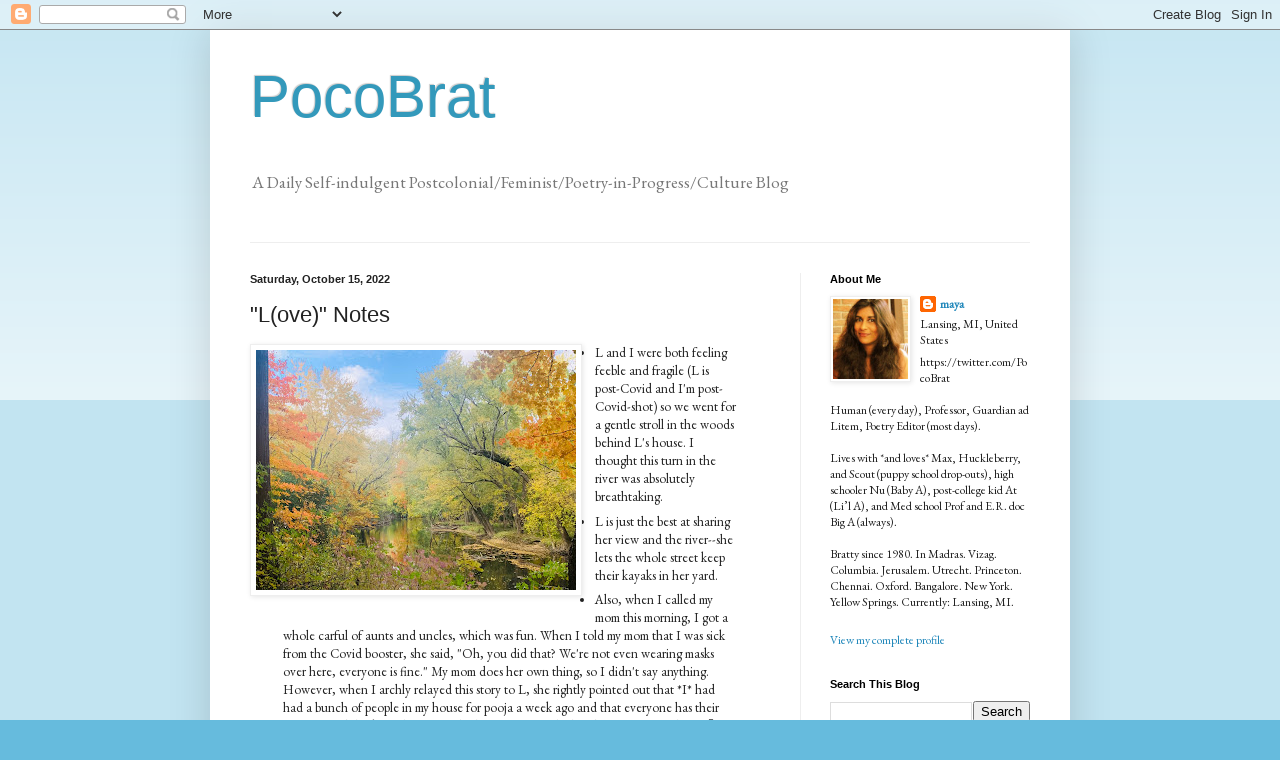

--- FILE ---
content_type: text/html; charset=UTF-8
request_url: https://www.pocobrat.net/2022/10/love-notes.html?showComment=1665984178081
body_size: 18217
content:
<!DOCTYPE html>
<html class='v2' dir='ltr' lang='en' xmlns='http://www.w3.org/1999/xhtml' xmlns:b='http://www.google.com/2005/gml/b' xmlns:data='http://www.google.com/2005/gml/data' xmlns:expr='http://www.google.com/2005/gml/expr'>
<head>
<link href='https://www.blogger.com/static/v1/widgets/335934321-css_bundle_v2.css' rel='stylesheet' type='text/css'/>
<script async='async' data-ad-client='ca-pub-4458109218265287' src='https://pagead2.googlesyndication.com/pagead/js/adsbygoogle.js'></script>
<meta content='width=1100' name='viewport'/>
<meta content='text/html; charset=UTF-8' http-equiv='Content-Type'/>
<meta content='blogger' name='generator'/>
<link href='https://www.pocobrat.net/favicon.ico' rel='icon' type='image/x-icon'/>
<link href='https://www.pocobrat.net/2022/10/love-notes.html' rel='canonical'/>
<link rel="alternate" type="application/atom+xml" title="PocoBrat - Atom" href="https://www.pocobrat.net/feeds/posts/default" />
<link rel="alternate" type="application/rss+xml" title="PocoBrat - RSS" href="https://www.pocobrat.net/feeds/posts/default?alt=rss" />
<link rel="service.post" type="application/atom+xml" title="PocoBrat - Atom" href="https://www.blogger.com/feeds/28402894/posts/default" />

<link rel="alternate" type="application/atom+xml" title="PocoBrat - Atom" href="https://www.pocobrat.net/feeds/7249176655058336228/comments/default" />
<!--Can't find substitution for tag [blog.ieCssRetrofitLinks]-->
<link href='https://blogger.googleusercontent.com/img/b/R29vZ2xl/AVvXsEgVoD6mlhNfD6s412ttAJiUtdS5SUHjsEKl0RCkOp9Lj1YNzskzJZASBwFK0l77xGooTqcVmg4NxrQzFR5mRF8V__EYLji4hi0eXP5fLFDPzRHtodG-FYQyMbMEAgvWB_GIcjoe7kc9Uh-ALyk6v5FRgQbL0HFatA0UiWo_tefgUhizT-befAk/s320/IMG_1140.jpeg' rel='image_src'/>
<meta content='https://www.pocobrat.net/2022/10/love-notes.html' property='og:url'/>
<meta content='&quot;L(ove)&quot; Notes' property='og:title'/>
<meta content='' property='og:description'/>
<meta content='https://blogger.googleusercontent.com/img/b/R29vZ2xl/AVvXsEgVoD6mlhNfD6s412ttAJiUtdS5SUHjsEKl0RCkOp9Lj1YNzskzJZASBwFK0l77xGooTqcVmg4NxrQzFR5mRF8V__EYLji4hi0eXP5fLFDPzRHtodG-FYQyMbMEAgvWB_GIcjoe7kc9Uh-ALyk6v5FRgQbL0HFatA0UiWo_tefgUhizT-befAk/w1200-h630-p-k-no-nu/IMG_1140.jpeg' property='og:image'/>
<title>PocoBrat: "L(ove)" Notes</title>
<style type='text/css'>@font-face{font-family:'EB Garamond';font-style:normal;font-weight:400;font-display:swap;src:url(//fonts.gstatic.com/s/ebgaramond/v32/SlGDmQSNjdsmc35JDF1K5E55YMjF_7DPuGi-6_RkCY9_WamXgHlIbvw.woff2)format('woff2');unicode-range:U+0460-052F,U+1C80-1C8A,U+20B4,U+2DE0-2DFF,U+A640-A69F,U+FE2E-FE2F;}@font-face{font-family:'EB Garamond';font-style:normal;font-weight:400;font-display:swap;src:url(//fonts.gstatic.com/s/ebgaramond/v32/SlGDmQSNjdsmc35JDF1K5E55YMjF_7DPuGi-6_RkAI9_WamXgHlIbvw.woff2)format('woff2');unicode-range:U+0301,U+0400-045F,U+0490-0491,U+04B0-04B1,U+2116;}@font-face{font-family:'EB Garamond';font-style:normal;font-weight:400;font-display:swap;src:url(//fonts.gstatic.com/s/ebgaramond/v32/SlGDmQSNjdsmc35JDF1K5E55YMjF_7DPuGi-6_RkCI9_WamXgHlIbvw.woff2)format('woff2');unicode-range:U+1F00-1FFF;}@font-face{font-family:'EB Garamond';font-style:normal;font-weight:400;font-display:swap;src:url(//fonts.gstatic.com/s/ebgaramond/v32/SlGDmQSNjdsmc35JDF1K5E55YMjF_7DPuGi-6_RkB49_WamXgHlIbvw.woff2)format('woff2');unicode-range:U+0370-0377,U+037A-037F,U+0384-038A,U+038C,U+038E-03A1,U+03A3-03FF;}@font-face{font-family:'EB Garamond';font-style:normal;font-weight:400;font-display:swap;src:url(//fonts.gstatic.com/s/ebgaramond/v32/SlGDmQSNjdsmc35JDF1K5E55YMjF_7DPuGi-6_RkC49_WamXgHlIbvw.woff2)format('woff2');unicode-range:U+0102-0103,U+0110-0111,U+0128-0129,U+0168-0169,U+01A0-01A1,U+01AF-01B0,U+0300-0301,U+0303-0304,U+0308-0309,U+0323,U+0329,U+1EA0-1EF9,U+20AB;}@font-face{font-family:'EB Garamond';font-style:normal;font-weight:400;font-display:swap;src:url(//fonts.gstatic.com/s/ebgaramond/v32/SlGDmQSNjdsmc35JDF1K5E55YMjF_7DPuGi-6_RkCo9_WamXgHlIbvw.woff2)format('woff2');unicode-range:U+0100-02BA,U+02BD-02C5,U+02C7-02CC,U+02CE-02D7,U+02DD-02FF,U+0304,U+0308,U+0329,U+1D00-1DBF,U+1E00-1E9F,U+1EF2-1EFF,U+2020,U+20A0-20AB,U+20AD-20C0,U+2113,U+2C60-2C7F,U+A720-A7FF;}@font-face{font-family:'EB Garamond';font-style:normal;font-weight:400;font-display:swap;src:url(//fonts.gstatic.com/s/ebgaramond/v32/SlGDmQSNjdsmc35JDF1K5E55YMjF_7DPuGi-6_RkBI9_WamXgHlI.woff2)format('woff2');unicode-range:U+0000-00FF,U+0131,U+0152-0153,U+02BB-02BC,U+02C6,U+02DA,U+02DC,U+0304,U+0308,U+0329,U+2000-206F,U+20AC,U+2122,U+2191,U+2193,U+2212,U+2215,U+FEFF,U+FFFD;}</style>
<style id='page-skin-1' type='text/css'><!--
/*
-----------------------------------------------
Blogger Template Style
Name:     Simple
Designer: Blogger
URL:      www.blogger.com
----------------------------------------------- */
/* Variable definitions
====================
<Variable name="keycolor" description="Main Color" type="color" default="#66bbdd"/>
<Group description="Page Text" selector="body">
<Variable name="body.font" description="Font" type="font"
default="normal normal 12px Arial, Tahoma, Helvetica, FreeSans, sans-serif"/>
<Variable name="body.text.color" description="Text Color" type="color" default="#222222"/>
</Group>
<Group description="Backgrounds" selector=".body-fauxcolumns-outer">
<Variable name="body.background.color" description="Outer Background" type="color" default="#66bbdd"/>
<Variable name="content.background.color" description="Main Background" type="color" default="#ffffff"/>
<Variable name="header.background.color" description="Header Background" type="color" default="transparent"/>
</Group>
<Group description="Links" selector=".main-outer">
<Variable name="link.color" description="Link Color" type="color" default="#2288bb"/>
<Variable name="link.visited.color" description="Visited Color" type="color" default="#888888"/>
<Variable name="link.hover.color" description="Hover Color" type="color" default="#33aaff"/>
</Group>
<Group description="Blog Title" selector=".header h1">
<Variable name="header.font" description="Font" type="font"
default="normal normal 60px Arial, Tahoma, Helvetica, FreeSans, sans-serif"/>
<Variable name="header.text.color" description="Title Color" type="color" default="#3399bb" />
</Group>
<Group description="Blog Description" selector=".header .description">
<Variable name="description.text.color" description="Description Color" type="color"
default="#777777" />
</Group>
<Group description="Tabs Text" selector=".tabs-inner .widget li a">
<Variable name="tabs.font" description="Font" type="font"
default="normal normal 14px Arial, Tahoma, Helvetica, FreeSans, sans-serif"/>
<Variable name="tabs.text.color" description="Text Color" type="color" default="#999999"/>
<Variable name="tabs.selected.text.color" description="Selected Color" type="color" default="#000000"/>
</Group>
<Group description="Tabs Background" selector=".tabs-outer .PageList">
<Variable name="tabs.background.color" description="Background Color" type="color" default="#f5f5f5"/>
<Variable name="tabs.selected.background.color" description="Selected Color" type="color" default="#eeeeee"/>
</Group>
<Group description="Post Title" selector="h3.post-title, .comments h4">
<Variable name="post.title.font" description="Font" type="font"
default="normal normal 22px Arial, Tahoma, Helvetica, FreeSans, sans-serif"/>
</Group>
<Group description="Date Header" selector=".date-header">
<Variable name="date.header.color" description="Text Color" type="color"
default="#222222"/>
<Variable name="date.header.background.color" description="Background Color" type="color"
default="transparent"/>
<Variable name="date.header.font" description="Text Font" type="font"
default="normal bold 11px Arial, Tahoma, Helvetica, FreeSans, sans-serif"/>
<Variable name="date.header.padding" description="Date Header Padding" type="string" default="inherit"/>
<Variable name="date.header.letterspacing" description="Date Header Letter Spacing" type="string" default="inherit"/>
<Variable name="date.header.margin" description="Date Header Margin" type="string" default="inherit"/>
</Group>
<Group description="Post Footer" selector=".post-footer">
<Variable name="post.footer.text.color" description="Text Color" type="color" default="#666666"/>
<Variable name="post.footer.background.color" description="Background Color" type="color"
default="#f9f9f9"/>
<Variable name="post.footer.border.color" description="Shadow Color" type="color" default="#eeeeee"/>
</Group>
<Group description="Gadgets" selector="h2">
<Variable name="widget.title.font" description="Title Font" type="font"
default="normal bold 11px Arial, Tahoma, Helvetica, FreeSans, sans-serif"/>
<Variable name="widget.title.text.color" description="Title Color" type="color" default="#000000"/>
<Variable name="widget.alternate.text.color" description="Alternate Color" type="color" default="#999999"/>
</Group>
<Group description="Images" selector=".main-inner">
<Variable name="image.background.color" description="Background Color" type="color" default="#ffffff"/>
<Variable name="image.border.color" description="Border Color" type="color" default="#eeeeee"/>
<Variable name="image.text.color" description="Caption Text Color" type="color" default="#222222"/>
</Group>
<Group description="Accents" selector=".content-inner">
<Variable name="body.rule.color" description="Separator Line Color" type="color" default="#eeeeee"/>
<Variable name="tabs.border.color" description="Tabs Border Color" type="color" default="#eeeeee"/>
</Group>
<Variable name="body.background" description="Body Background" type="background"
color="#66bbdd" default="$(color) none repeat scroll top left"/>
<Variable name="body.background.override" description="Body Background Override" type="string" default=""/>
<Variable name="body.background.gradient.cap" description="Body Gradient Cap" type="url"
default="url(https://resources.blogblog.com/blogblog/data/1kt/simple/gradients_light.png)"/>
<Variable name="body.background.gradient.tile" description="Body Gradient Tile" type="url"
default="url(https://resources.blogblog.com/blogblog/data/1kt/simple/body_gradient_tile_light.png)"/>
<Variable name="content.background.color.selector" description="Content Background Color Selector" type="string" default=".content-inner"/>
<Variable name="content.padding" description="Content Padding" type="length" default="10px" min="0" max="100px"/>
<Variable name="content.padding.horizontal" description="Content Horizontal Padding" type="length" default="10px" min="0" max="100px"/>
<Variable name="content.shadow.spread" description="Content Shadow Spread" type="length" default="40px" min="0" max="100px"/>
<Variable name="content.shadow.spread.webkit" description="Content Shadow Spread (WebKit)" type="length" default="5px" min="0" max="100px"/>
<Variable name="content.shadow.spread.ie" description="Content Shadow Spread (IE)" type="length" default="10px" min="0" max="100px"/>
<Variable name="main.border.width" description="Main Border Width" type="length" default="0" min="0" max="10px"/>
<Variable name="header.background.gradient" description="Header Gradient" type="url" default="none"/>
<Variable name="header.shadow.offset.left" description="Header Shadow Offset Left" type="length" default="-1px" min="-50px" max="50px"/>
<Variable name="header.shadow.offset.top" description="Header Shadow Offset Top" type="length" default="-1px" min="-50px" max="50px"/>
<Variable name="header.shadow.spread" description="Header Shadow Spread" type="length" default="1px" min="0" max="100px"/>
<Variable name="header.padding" description="Header Padding" type="length" default="30px" min="0" max="100px"/>
<Variable name="header.border.size" description="Header Border Size" type="length" default="1px" min="0" max="10px"/>
<Variable name="header.bottom.border.size" description="Header Bottom Border Size" type="length" default="1px" min="0" max="10px"/>
<Variable name="header.border.horizontalsize" description="Header Horizontal Border Size" type="length" default="0" min="0" max="10px"/>
<Variable name="description.text.size" description="Description Text Size" type="string" default="140%"/>
<Variable name="tabs.margin.top" description="Tabs Margin Top" type="length" default="0" min="0" max="100px"/>
<Variable name="tabs.margin.side" description="Tabs Side Margin" type="length" default="30px" min="0" max="100px"/>
<Variable name="tabs.background.gradient" description="Tabs Background Gradient" type="url"
default="url(https://resources.blogblog.com/blogblog/data/1kt/simple/gradients_light.png)"/>
<Variable name="tabs.border.width" description="Tabs Border Width" type="length" default="1px" min="0" max="10px"/>
<Variable name="tabs.bevel.border.width" description="Tabs Bevel Border Width" type="length" default="1px" min="0" max="10px"/>
<Variable name="post.margin.bottom" description="Post Bottom Margin" type="length" default="25px" min="0" max="100px"/>
<Variable name="image.border.small.size" description="Image Border Small Size" type="length" default="2px" min="0" max="10px"/>
<Variable name="image.border.large.size" description="Image Border Large Size" type="length" default="5px" min="0" max="10px"/>
<Variable name="page.width.selector" description="Page Width Selector" type="string" default=".region-inner"/>
<Variable name="page.width" description="Page Width" type="string" default="auto"/>
<Variable name="main.section.margin" description="Main Section Margin" type="length" default="15px" min="0" max="100px"/>
<Variable name="main.padding" description="Main Padding" type="length" default="15px" min="0" max="100px"/>
<Variable name="main.padding.top" description="Main Padding Top" type="length" default="30px" min="0" max="100px"/>
<Variable name="main.padding.bottom" description="Main Padding Bottom" type="length" default="30px" min="0" max="100px"/>
<Variable name="paging.background"
color="#ffffff"
description="Background of blog paging area" type="background"
default="transparent none no-repeat scroll top center"/>
<Variable name="footer.bevel" description="Bevel border length of footer" type="length" default="0" min="0" max="10px"/>
<Variable name="mobile.background.overlay" description="Mobile Background Overlay" type="string"
default="transparent none repeat scroll top left"/>
<Variable name="mobile.background.size" description="Mobile Background Size" type="string" default="auto"/>
<Variable name="mobile.button.color" description="Mobile Button Color" type="color" default="#ffffff" />
<Variable name="startSide" description="Side where text starts in blog language" type="automatic" default="left"/>
<Variable name="endSide" description="Side where text ends in blog language" type="automatic" default="right"/>
*/
/* Content
----------------------------------------------- */
body {
font: normal normal 12px EB Garamond;
color: #222222;
background: #66bbdd none repeat scroll top left;
padding: 0 40px 40px 40px;
}
html body .region-inner {
min-width: 0;
max-width: 100%;
width: auto;
}
h2 {
font-size: 22px;
}
a:link {
text-decoration:none;
color: #2288bb;
}
a:visited {
text-decoration:none;
color: #888888;
}
a:hover {
text-decoration:underline;
color: #33aaff;
}
.body-fauxcolumn-outer .fauxcolumn-inner {
background: transparent url(https://resources.blogblog.com/blogblog/data/1kt/simple/body_gradient_tile_light.png) repeat scroll top left;
_background-image: none;
}
.body-fauxcolumn-outer .cap-top {
position: absolute;
z-index: 1;
height: 400px;
width: 100%;
}
.body-fauxcolumn-outer .cap-top .cap-left {
width: 100%;
background: transparent url(https://resources.blogblog.com/blogblog/data/1kt/simple/gradients_light.png) repeat-x scroll top left;
_background-image: none;
}
.content-outer {
-moz-box-shadow: 0 0 40px rgba(0, 0, 0, .15);
-webkit-box-shadow: 0 0 5px rgba(0, 0, 0, .15);
-goog-ms-box-shadow: 0 0 10px #333333;
box-shadow: 0 0 40px rgba(0, 0, 0, .15);
margin-bottom: 1px;
}
.content-inner {
padding: 10px 10px;
}
.content-inner {
background-color: #ffffff;
}
/* Header
----------------------------------------------- */
.header-outer {
background: transparent none repeat-x scroll 0 -400px;
_background-image: none;
}
.Header h1 {
font: normal normal 60px Arial, Tahoma, Helvetica, FreeSans, sans-serif;
color: #3399bb;
text-shadow: -1px -1px 1px rgba(0, 0, 0, .2);
}
.Header h1 a {
color: #3399bb;
}
.Header .description {
font-size: 140%;
color: #777777;
}
.header-inner .Header .titlewrapper {
padding: 22px 30px;
}
.header-inner .Header .descriptionwrapper {
padding: 0 30px;
}
/* Tabs
----------------------------------------------- */
.tabs-inner .section:first-child {
border-top: 1px solid #eeeeee;
}
.tabs-inner .section:first-child ul {
margin-top: -1px;
border-top: 1px solid #eeeeee;
border-left: 0 solid #eeeeee;
border-right: 0 solid #eeeeee;
}
.tabs-inner .widget ul {
background: #f5f5f5 url(https://resources.blogblog.com/blogblog/data/1kt/simple/gradients_light.png) repeat-x scroll 0 -800px;
_background-image: none;
border-bottom: 1px solid #eeeeee;
margin-top: 0;
margin-left: -30px;
margin-right: -30px;
}
.tabs-inner .widget li a {
display: inline-block;
padding: .6em 1em;
font: normal normal 14px Arial, Tahoma, Helvetica, FreeSans, sans-serif;
color: #999999;
border-left: 1px solid #ffffff;
border-right: 1px solid #eeeeee;
}
.tabs-inner .widget li:first-child a {
border-left: none;
}
.tabs-inner .widget li.selected a, .tabs-inner .widget li a:hover {
color: #000000;
background-color: #eeeeee;
text-decoration: none;
}
/* Columns
----------------------------------------------- */
.main-outer {
border-top: 0 solid #eeeeee;
}
.fauxcolumn-left-outer .fauxcolumn-inner {
border-right: 1px solid #eeeeee;
}
.fauxcolumn-right-outer .fauxcolumn-inner {
border-left: 1px solid #eeeeee;
}
/* Headings
----------------------------------------------- */
div.widget > h2,
div.widget h2.title {
margin: 0 0 1em 0;
font: normal bold 11px Arial, Tahoma, Helvetica, FreeSans, sans-serif;
color: #000000;
}
/* Widgets
----------------------------------------------- */
.widget .zippy {
color: #999999;
text-shadow: 2px 2px 1px rgba(0, 0, 0, .1);
}
.widget .popular-posts ul {
list-style: none;
}
/* Posts
----------------------------------------------- */
h2.date-header {
font: normal bold 11px Arial, Tahoma, Helvetica, FreeSans, sans-serif;
}
.date-header span {
background-color: transparent;
color: #222222;
padding: inherit;
letter-spacing: inherit;
margin: inherit;
}
.main-inner {
padding-top: 30px;
padding-bottom: 30px;
}
.main-inner .column-center-inner {
padding: 0 15px;
}
.main-inner .column-center-inner .section {
margin: 0 15px;
}
.post {
margin: 0 0 25px 0;
}
h3.post-title, .comments h4 {
font: normal normal 22px Arial, Tahoma, Helvetica, FreeSans, sans-serif;
margin: .75em 0 0;
}
.post-body {
font-size: 110%;
line-height: 1.4;
position: relative;
}
.post-body img, .post-body .tr-caption-container, .Profile img, .Image img,
.BlogList .item-thumbnail img {
padding: 2px;
background: #ffffff;
border: 1px solid #eeeeee;
-moz-box-shadow: 1px 1px 5px rgba(0, 0, 0, .1);
-webkit-box-shadow: 1px 1px 5px rgba(0, 0, 0, .1);
box-shadow: 1px 1px 5px rgba(0, 0, 0, .1);
}
.post-body img, .post-body .tr-caption-container {
padding: 5px;
}
.post-body .tr-caption-container {
color: #222222;
}
.post-body .tr-caption-container img {
padding: 0;
background: transparent;
border: none;
-moz-box-shadow: 0 0 0 rgba(0, 0, 0, .1);
-webkit-box-shadow: 0 0 0 rgba(0, 0, 0, .1);
box-shadow: 0 0 0 rgba(0, 0, 0, .1);
}
.post-header {
margin: 0 0 1.5em;
line-height: 1.6;
font-size: 90%;
}
.post-footer {
margin: 20px -2px 0;
padding: 5px 10px;
color: #666666;
background-color: #f9f9f9;
border-bottom: 1px solid #eeeeee;
line-height: 1.6;
font-size: 90%;
}
#comments .comment-author {
padding-top: 1.5em;
border-top: 1px solid #eeeeee;
background-position: 0 1.5em;
}
#comments .comment-author:first-child {
padding-top: 0;
border-top: none;
}
.avatar-image-container {
margin: .2em 0 0;
}
#comments .avatar-image-container img {
border: 1px solid #eeeeee;
}
/* Comments
----------------------------------------------- */
.comments .comments-content .icon.blog-author {
background-repeat: no-repeat;
background-image: url([data-uri]);
}
.comments .comments-content .loadmore a {
border-top: 1px solid #999999;
border-bottom: 1px solid #999999;
}
.comments .comment-thread.inline-thread {
background-color: #f9f9f9;
}
.comments .continue {
border-top: 2px solid #999999;
}
/* Accents
---------------------------------------------- */
.section-columns td.columns-cell {
border-left: 1px solid #eeeeee;
}
.blog-pager {
background: transparent none no-repeat scroll top center;
}
.blog-pager-older-link, .home-link,
.blog-pager-newer-link {
background-color: #ffffff;
padding: 5px;
}
.footer-outer {
border-top: 0 dashed #bbbbbb;
}
/* Mobile
----------------------------------------------- */
body.mobile  {
background-size: auto;
}
.mobile .body-fauxcolumn-outer {
background: transparent none repeat scroll top left;
}
.mobile .body-fauxcolumn-outer .cap-top {
background-size: 100% auto;
}
.mobile .content-outer {
-webkit-box-shadow: 0 0 3px rgba(0, 0, 0, .15);
box-shadow: 0 0 3px rgba(0, 0, 0, .15);
}
.mobile .tabs-inner .widget ul {
margin-left: 0;
margin-right: 0;
}
.mobile .post {
margin: 0;
}
.mobile .main-inner .column-center-inner .section {
margin: 0;
}
.mobile .date-header span {
padding: 0.1em 10px;
margin: 0 -10px;
}
.mobile h3.post-title {
margin: 0;
}
.mobile .blog-pager {
background: transparent none no-repeat scroll top center;
}
.mobile .footer-outer {
border-top: none;
}
.mobile .main-inner, .mobile .footer-inner {
background-color: #ffffff;
}
.mobile-index-contents {
color: #222222;
}
.mobile-link-button {
background-color: #2288bb;
}
.mobile-link-button a:link, .mobile-link-button a:visited {
color: #ffffff;
}
.mobile .tabs-inner .section:first-child {
border-top: none;
}
.mobile .tabs-inner .PageList .widget-content {
background-color: #eeeeee;
color: #000000;
border-top: 1px solid #eeeeee;
border-bottom: 1px solid #eeeeee;
}
.mobile .tabs-inner .PageList .widget-content .pagelist-arrow {
border-left: 1px solid #eeeeee;
}

--></style>
<style id='template-skin-1' type='text/css'><!--
body {
min-width: 860px;
}
.content-outer, .content-fauxcolumn-outer, .region-inner {
min-width: 860px;
max-width: 860px;
_width: 860px;
}
.main-inner .columns {
padding-left: 0px;
padding-right: 260px;
}
.main-inner .fauxcolumn-center-outer {
left: 0px;
right: 260px;
/* IE6 does not respect left and right together */
_width: expression(this.parentNode.offsetWidth -
parseInt("0px") -
parseInt("260px") + 'px');
}
.main-inner .fauxcolumn-left-outer {
width: 0px;
}
.main-inner .fauxcolumn-right-outer {
width: 260px;
}
.main-inner .column-left-outer {
width: 0px;
right: 100%;
margin-left: -0px;
}
.main-inner .column-right-outer {
width: 260px;
margin-right: -260px;
}
#layout {
min-width: 0;
}
#layout .content-outer {
min-width: 0;
width: 800px;
}
#layout .region-inner {
min-width: 0;
width: auto;
}
body#layout div.add_widget {
padding: 8px;
}
body#layout div.add_widget a {
margin-left: 32px;
}
--></style>
<link href='https://www.blogger.com/dyn-css/authorization.css?targetBlogID=28402894&amp;zx=78518575-48fc-4751-805c-6a17e4ce7573' media='none' onload='if(media!=&#39;all&#39;)media=&#39;all&#39;' rel='stylesheet'/><noscript><link href='https://www.blogger.com/dyn-css/authorization.css?targetBlogID=28402894&amp;zx=78518575-48fc-4751-805c-6a17e4ce7573' rel='stylesheet'/></noscript>
<meta name='google-adsense-platform-account' content='ca-host-pub-1556223355139109'/>
<meta name='google-adsense-platform-domain' content='blogspot.com'/>

<!-- data-ad-client=ca-pub-4458109218265287 -->

</head>
<body class='loading'>
<div class='navbar section' id='navbar' name='Navbar'><div class='widget Navbar' data-version='1' id='Navbar1'><script type="text/javascript">
    function setAttributeOnload(object, attribute, val) {
      if(window.addEventListener) {
        window.addEventListener('load',
          function(){ object[attribute] = val; }, false);
      } else {
        window.attachEvent('onload', function(){ object[attribute] = val; });
      }
    }
  </script>
<div id="navbar-iframe-container"></div>
<script type="text/javascript" src="https://apis.google.com/js/platform.js"></script>
<script type="text/javascript">
      gapi.load("gapi.iframes:gapi.iframes.style.bubble", function() {
        if (gapi.iframes && gapi.iframes.getContext) {
          gapi.iframes.getContext().openChild({
              url: 'https://www.blogger.com/navbar/28402894?po\x3d7249176655058336228\x26origin\x3dhttps://www.pocobrat.net',
              where: document.getElementById("navbar-iframe-container"),
              id: "navbar-iframe"
          });
        }
      });
    </script><script type="text/javascript">
(function() {
var script = document.createElement('script');
script.type = 'text/javascript';
script.src = '//pagead2.googlesyndication.com/pagead/js/google_top_exp.js';
var head = document.getElementsByTagName('head')[0];
if (head) {
head.appendChild(script);
}})();
</script>
</div></div>
<div class='body-fauxcolumns'>
<div class='fauxcolumn-outer body-fauxcolumn-outer'>
<div class='cap-top'>
<div class='cap-left'></div>
<div class='cap-right'></div>
</div>
<div class='fauxborder-left'>
<div class='fauxborder-right'></div>
<div class='fauxcolumn-inner'>
</div>
</div>
<div class='cap-bottom'>
<div class='cap-left'></div>
<div class='cap-right'></div>
</div>
</div>
</div>
<div class='content'>
<div class='content-fauxcolumns'>
<div class='fauxcolumn-outer content-fauxcolumn-outer'>
<div class='cap-top'>
<div class='cap-left'></div>
<div class='cap-right'></div>
</div>
<div class='fauxborder-left'>
<div class='fauxborder-right'></div>
<div class='fauxcolumn-inner'>
</div>
</div>
<div class='cap-bottom'>
<div class='cap-left'></div>
<div class='cap-right'></div>
</div>
</div>
</div>
<div class='content-outer'>
<div class='content-cap-top cap-top'>
<div class='cap-left'></div>
<div class='cap-right'></div>
</div>
<div class='fauxborder-left content-fauxborder-left'>
<div class='fauxborder-right content-fauxborder-right'></div>
<div class='content-inner'>
<header>
<div class='header-outer'>
<div class='header-cap-top cap-top'>
<div class='cap-left'></div>
<div class='cap-right'></div>
</div>
<div class='fauxborder-left header-fauxborder-left'>
<div class='fauxborder-right header-fauxborder-right'></div>
<div class='region-inner header-inner'>
<div class='header section' id='header' name='Header'><div class='widget Header' data-version='1' id='Header1'>
<div id='header-inner'>
<div class='titlewrapper'>
<h1 class='title'>
<a href='https://www.pocobrat.net/'>
PocoBrat
</a>
</h1>
</div>
<div class='descriptionwrapper'>
<p class='description'><span>A Daily Self-indulgent Postcolonial/Feminist/Poetry-in-Progress/Culture Blog <br> <br></span></p>
</div>
</div>
</div></div>
</div>
</div>
<div class='header-cap-bottom cap-bottom'>
<div class='cap-left'></div>
<div class='cap-right'></div>
</div>
</div>
</header>
<div class='tabs-outer'>
<div class='tabs-cap-top cap-top'>
<div class='cap-left'></div>
<div class='cap-right'></div>
</div>
<div class='fauxborder-left tabs-fauxborder-left'>
<div class='fauxborder-right tabs-fauxborder-right'></div>
<div class='region-inner tabs-inner'>
<div class='tabs no-items section' id='crosscol' name='Cross-Column'></div>
<div class='tabs no-items section' id='crosscol-overflow' name='Cross-Column 2'></div>
</div>
</div>
<div class='tabs-cap-bottom cap-bottom'>
<div class='cap-left'></div>
<div class='cap-right'></div>
</div>
</div>
<div class='main-outer'>
<div class='main-cap-top cap-top'>
<div class='cap-left'></div>
<div class='cap-right'></div>
</div>
<div class='fauxborder-left main-fauxborder-left'>
<div class='fauxborder-right main-fauxborder-right'></div>
<div class='region-inner main-inner'>
<div class='columns fauxcolumns'>
<div class='fauxcolumn-outer fauxcolumn-center-outer'>
<div class='cap-top'>
<div class='cap-left'></div>
<div class='cap-right'></div>
</div>
<div class='fauxborder-left'>
<div class='fauxborder-right'></div>
<div class='fauxcolumn-inner'>
</div>
</div>
<div class='cap-bottom'>
<div class='cap-left'></div>
<div class='cap-right'></div>
</div>
</div>
<div class='fauxcolumn-outer fauxcolumn-left-outer'>
<div class='cap-top'>
<div class='cap-left'></div>
<div class='cap-right'></div>
</div>
<div class='fauxborder-left'>
<div class='fauxborder-right'></div>
<div class='fauxcolumn-inner'>
</div>
</div>
<div class='cap-bottom'>
<div class='cap-left'></div>
<div class='cap-right'></div>
</div>
</div>
<div class='fauxcolumn-outer fauxcolumn-right-outer'>
<div class='cap-top'>
<div class='cap-left'></div>
<div class='cap-right'></div>
</div>
<div class='fauxborder-left'>
<div class='fauxborder-right'></div>
<div class='fauxcolumn-inner'>
</div>
</div>
<div class='cap-bottom'>
<div class='cap-left'></div>
<div class='cap-right'></div>
</div>
</div>
<!-- corrects IE6 width calculation -->
<div class='columns-inner'>
<div class='column-center-outer'>
<div class='column-center-inner'>
<div class='main section' id='main' name='Main'><div class='widget Blog' data-version='1' id='Blog1'>
<div class='blog-posts hfeed'>

          <div class="date-outer">
        
<h2 class='date-header'><span>Saturday, October 15, 2022</span></h2>

          <div class="date-posts">
        
<div class='post-outer'>
<div class='post hentry uncustomized-post-template' itemprop='blogPost' itemscope='itemscope' itemtype='http://schema.org/BlogPosting'>
<meta content='https://blogger.googleusercontent.com/img/b/R29vZ2xl/AVvXsEgVoD6mlhNfD6s412ttAJiUtdS5SUHjsEKl0RCkOp9Lj1YNzskzJZASBwFK0l77xGooTqcVmg4NxrQzFR5mRF8V__EYLji4hi0eXP5fLFDPzRHtodG-FYQyMbMEAgvWB_GIcjoe7kc9Uh-ALyk6v5FRgQbL0HFatA0UiWo_tefgUhizT-befAk/s320/IMG_1140.jpeg' itemprop='image_url'/>
<meta content='28402894' itemprop='blogId'/>
<meta content='7249176655058336228' itemprop='postId'/>
<a name='7249176655058336228'></a>
<h3 class='post-title entry-title' itemprop='name'>
"L(ove)" Notes
</h3>
<div class='post-header'>
<div class='post-header-line-1'></div>
</div>
<div class='post-body entry-content' id='post-body-7249176655058336228' itemprop='description articleBody'>
<p></p><div class="separator" style="clear: both; text-align: center;"><a href="https://blogger.googleusercontent.com/img/b/R29vZ2xl/AVvXsEgVoD6mlhNfD6s412ttAJiUtdS5SUHjsEKl0RCkOp9Lj1YNzskzJZASBwFK0l77xGooTqcVmg4NxrQzFR5mRF8V__EYLji4hi0eXP5fLFDPzRHtodG-FYQyMbMEAgvWB_GIcjoe7kc9Uh-ALyk6v5FRgQbL0HFatA0UiWo_tefgUhizT-befAk/s4032/IMG_1140.jpeg" style="clear: left; float: left; margin-bottom: 1em; margin-right: 1em;"><img border="0" data-original-height="3024" data-original-width="4032" height="240" src="https://blogger.googleusercontent.com/img/b/R29vZ2xl/AVvXsEgVoD6mlhNfD6s412ttAJiUtdS5SUHjsEKl0RCkOp9Lj1YNzskzJZASBwFK0l77xGooTqcVmg4NxrQzFR5mRF8V__EYLji4hi0eXP5fLFDPzRHtodG-FYQyMbMEAgvWB_GIcjoe7kc9Uh-ALyk6v5FRgQbL0HFatA0UiWo_tefgUhizT-befAk/s320/IMG_1140.jpeg" width="320" /></a></div><ul style="text-align: left;"><li>L and I were both feeling feeble and fragile (L is post-Covid and I'm post-Covid-shot) so we went for a gentle stroll in the woods behind L's house. I thought this turn in the river was absolutely breathtaking.&nbsp;</li></ul><ul style="text-align: left;"><li>L is just the best at sharing her view and the river--she lets the whole street keep their kayaks in her yard.</li></ul><ul style="text-align: left;"><li>Also, when I called my mom this morning, I got a whole carful of aunts and uncles, which was fun. When I told my mom that I was sick from the Covid booster, she said, "Oh, you did that? We're not even wearing masks over here, everyone is fine." My mom does her own thing, so I didn't say anything. However, when I archly relayed this story to L, she rightly pointed out that *I* had had a bunch of people in my house for pooja a week ago and that everyone has their own magical thinking about Covid. She's not a friend who always agrees with me 😃.</li></ul><ul style="text-align: left;"><li>Nu needed some extra kindness today, and L was the one to give it to him when he brought L some salad for dinner.</li></ul><ul style="text-align: left;"><li>L just called me sounding very excited... it turns out that <a href="https://www.michaelmoore.com/p/midterm-tsunami-truth-19">Michael Moore, whose Substack she subscribes to, had quoted At from an article in the <i>Washington Post.</i>&nbsp;</a></li></ul><p></p>
<div style='clear: both;'></div>
</div>
<div class='post-footer'>
<div class='post-footer-line post-footer-line-1'>
<span class='post-author vcard'>
</span>
<span class='post-timestamp'>
at
<meta content='https://www.pocobrat.net/2022/10/love-notes.html' itemprop='url'/>
<a class='timestamp-link' href='https://www.pocobrat.net/2022/10/love-notes.html' rel='bookmark' title='permanent link'><abbr class='published' itemprop='datePublished' title='2022-10-15T21:58:00-04:00'>October 15, 2022</abbr></a>
</span>
<span class='post-comment-link'>
</span>
<span class='post-icons'>
<span class='item-action'>
<a href='https://www.blogger.com/email-post/28402894/7249176655058336228' title='Email Post'>
<img alt='' class='icon-action' height='13' src='https://resources.blogblog.com/img/icon18_email.gif' width='18'/>
</a>
</span>
<span class='item-control blog-admin pid-1532107393'>
<a href='https://www.blogger.com/post-edit.g?blogID=28402894&postID=7249176655058336228&from=pencil' title='Edit Post'>
<img alt='' class='icon-action' height='18' src='https://resources.blogblog.com/img/icon18_edit_allbkg.gif' width='18'/>
</a>
</span>
</span>
<div class='post-share-buttons goog-inline-block'>
<a class='goog-inline-block share-button sb-email' href='https://www.blogger.com/share-post.g?blogID=28402894&postID=7249176655058336228&target=email' target='_blank' title='Email This'><span class='share-button-link-text'>Email This</span></a><a class='goog-inline-block share-button sb-blog' href='https://www.blogger.com/share-post.g?blogID=28402894&postID=7249176655058336228&target=blog' onclick='window.open(this.href, "_blank", "height=270,width=475"); return false;' target='_blank' title='BlogThis!'><span class='share-button-link-text'>BlogThis!</span></a><a class='goog-inline-block share-button sb-twitter' href='https://www.blogger.com/share-post.g?blogID=28402894&postID=7249176655058336228&target=twitter' target='_blank' title='Share to X'><span class='share-button-link-text'>Share to X</span></a><a class='goog-inline-block share-button sb-facebook' href='https://www.blogger.com/share-post.g?blogID=28402894&postID=7249176655058336228&target=facebook' onclick='window.open(this.href, "_blank", "height=430,width=640"); return false;' target='_blank' title='Share to Facebook'><span class='share-button-link-text'>Share to Facebook</span></a><a class='goog-inline-block share-button sb-pinterest' href='https://www.blogger.com/share-post.g?blogID=28402894&postID=7249176655058336228&target=pinterest' target='_blank' title='Share to Pinterest'><span class='share-button-link-text'>Share to Pinterest</span></a>
</div>
</div>
<div class='post-footer-line post-footer-line-2'>
<span class='post-labels'>
Labels:
<a href='https://www.pocobrat.net/search/label/Body' rel='tag'>Body</a>,
<a href='https://www.pocobrat.net/search/label/Can%2FDid' rel='tag'>Can/Did</a>,
<a href='https://www.pocobrat.net/search/label/Conversations' rel='tag'>Conversations</a>,
<a href='https://www.pocobrat.net/search/label/COVID-Vivid' rel='tag'>COVID-Vivid</a>,
<a href='https://www.pocobrat.net/search/label/Culture%20as%20War' rel='tag'>Culture as War</a>,
<a href='https://www.pocobrat.net/search/label/Diary' rel='tag'>Diary</a>,
<a href='https://www.pocobrat.net/search/label/Dinner' rel='tag'>Dinner</a>,
<a href='https://www.pocobrat.net/search/label/Family' rel='tag'>Family</a>,
<a href='https://www.pocobrat.net/search/label/Kidding' rel='tag'>Kidding</a>,
<a href='https://www.pocobrat.net/search/label/Michigan' rel='tag'>Michigan</a>,
<a href='https://www.pocobrat.net/search/label/The%20Old%20Country' rel='tag'>The Old Country</a>,
<a href='https://www.pocobrat.net/search/label/Weather' rel='tag'>Weather</a>,
<a href='https://www.pocobrat.net/search/label/World' rel='tag'>World</a>
</span>
</div>
<div class='post-footer-line post-footer-line-3'>
<span class='post-location'>
</span>
</div>
</div>
</div>
<div class='comments' id='comments'>
<a name='comments'></a>
<h4>6 comments:</h4>
<div id='Blog1_comments-block-wrapper'>
<dl class='avatar-comment-indent' id='comments-block'>
<dt class='comment-author ' id='c4644289498871675956'>
<a name='c4644289498871675956'></a>
<div class="avatar-image-container avatar-stock"><span dir="ltr"><a href="https://www.blogger.com/profile/07215993190520552029" target="" rel="nofollow" onclick="" class="avatar-hovercard" id="av-4644289498871675956-07215993190520552029"><img src="//www.blogger.com/img/blogger_logo_round_35.png" width="35" height="35" alt="" title="Nicole Boyhouse">

</a></span></div>
<a href='https://www.blogger.com/profile/07215993190520552029' rel='nofollow'>Nicole Boyhouse</a>
said...
</dt>
<dd class='comment-body' id='Blog1_cmt-4644289498871675956'>
<p>
&quot;Everyone has their own magical thinking about Covid&quot; - this is true!! We are all just doing our best in our own ways.
</p>
</dd>
<dd class='comment-footer'>
<span class='comment-timestamp'>
<a href='https://www.pocobrat.net/2022/10/love-notes.html?showComment=1665927178847#c4644289498871675956' title='comment permalink'>
9:32 AM AST
</a>
<span class='item-control blog-admin pid-2123755207'>
<a class='comment-delete' href='https://www.blogger.com/comment/delete/28402894/4644289498871675956' title='Delete Comment'>
<img src='https://resources.blogblog.com/img/icon_delete13.gif'/>
</a>
</span>
</span>
</dd>
<dt class='comment-author blog-author' id='c3612343683402125703'>
<a name='c3612343683402125703'></a>
<div class="avatar-image-container vcard"><span dir="ltr"><a href="https://www.blogger.com/profile/11164383180083433329" target="" rel="nofollow" onclick="" class="avatar-hovercard" id="av-3612343683402125703-11164383180083433329"><img src="https://resources.blogblog.com/img/blank.gif" width="35" height="35" class="delayLoad" style="display: none;" longdesc="//blogger.googleusercontent.com/img/b/R29vZ2xl/AVvXsEjUcg2AjNQSXc24HazEA_JoY8Tl88MiHQvD0j3jHiJJszsIj24OkxtOvGVtQEI6NF97aBgz9KzoyjV8ruHh4edjik4fqUwTgDfynFG66RQBT9AJrNd_paptXgAidMUvdis/s45-c/1936803_1162751904299_1591608_n.jpg" alt="" title="maya ">

<noscript><img src="//blogger.googleusercontent.com/img/b/R29vZ2xl/AVvXsEjUcg2AjNQSXc24HazEA_JoY8Tl88MiHQvD0j3jHiJJszsIj24OkxtOvGVtQEI6NF97aBgz9KzoyjV8ruHh4edjik4fqUwTgDfynFG66RQBT9AJrNd_paptXgAidMUvdis/s45-c/1936803_1162751904299_1591608_n.jpg" width="35" height="35" class="photo" alt=""></noscript></a></span></div>
<a href='https://www.blogger.com/profile/11164383180083433329' rel='nofollow'>maya </a>
said...
</dt>
<dd class='comment-body' id='Blog1_cmt-3612343683402125703'>
<p>
OMG. Truth! I needed to hear it; I can get pretty set in my ways.
</p>
</dd>
<dd class='comment-footer'>
<span class='comment-timestamp'>
<a href='https://www.pocobrat.net/2022/10/love-notes.html?showComment=1665984178081#c3612343683402125703' title='comment permalink'>
1:22 AM AST
</a>
<span class='item-control blog-admin pid-1532107393'>
<a class='comment-delete' href='https://www.blogger.com/comment/delete/28402894/3612343683402125703' title='Delete Comment'>
<img src='https://resources.blogblog.com/img/icon_delete13.gif'/>
</a>
</span>
</span>
</dd>
<dt class='comment-author ' id='c902333122155950155'>
<a name='c902333122155950155'></a>
<div class="avatar-image-container avatar-stock"><span dir="ltr"><a href="https://www.blogger.com/profile/03888019478250380270" target="" rel="nofollow" onclick="" class="avatar-hovercard" id="av-902333122155950155-03888019478250380270"><img src="//www.blogger.com/img/blogger_logo_round_35.png" width="35" height="35" alt="" title="StephLove">

</a></span></div>
<a href='https://www.blogger.com/profile/03888019478250380270' rel='nofollow'>StephLove</a>
said...
</dt>
<dd class='comment-body' id='Blog1_cmt-902333122155950155'>
<p>
That is a lovely view and I love the idea of her yard full of kayaks (and that so many people have them).<br /><br />I think a lot about how my rules for when to wear masks and when not to are not completely rational or consistent. Completely rational and consistent is a stretch for most humans, I think. 
</p>
</dd>
<dd class='comment-footer'>
<span class='comment-timestamp'>
<a href='https://www.pocobrat.net/2022/10/love-notes.html?showComment=1666012484742#c902333122155950155' title='comment permalink'>
9:14 AM AST
</a>
<span class='item-control blog-admin pid-1235371085'>
<a class='comment-delete' href='https://www.blogger.com/comment/delete/28402894/902333122155950155' title='Delete Comment'>
<img src='https://resources.blogblog.com/img/icon_delete13.gif'/>
</a>
</span>
</span>
</dd>
<dt class='comment-author blog-author' id='c4461397675520367641'>
<a name='c4461397675520367641'></a>
<div class="avatar-image-container vcard"><span dir="ltr"><a href="https://www.blogger.com/profile/11164383180083433329" target="" rel="nofollow" onclick="" class="avatar-hovercard" id="av-4461397675520367641-11164383180083433329"><img src="https://resources.blogblog.com/img/blank.gif" width="35" height="35" class="delayLoad" style="display: none;" longdesc="//blogger.googleusercontent.com/img/b/R29vZ2xl/AVvXsEjUcg2AjNQSXc24HazEA_JoY8Tl88MiHQvD0j3jHiJJszsIj24OkxtOvGVtQEI6NF97aBgz9KzoyjV8ruHh4edjik4fqUwTgDfynFG66RQBT9AJrNd_paptXgAidMUvdis/s45-c/1936803_1162751904299_1591608_n.jpg" alt="" title="maya ">

<noscript><img src="//blogger.googleusercontent.com/img/b/R29vZ2xl/AVvXsEjUcg2AjNQSXc24HazEA_JoY8Tl88MiHQvD0j3jHiJJszsIj24OkxtOvGVtQEI6NF97aBgz9KzoyjV8ruHh4edjik4fqUwTgDfynFG66RQBT9AJrNd_paptXgAidMUvdis/s45-c/1936803_1162751904299_1591608_n.jpg" width="35" height="35" class="photo" alt=""></noscript></a></span></div>
<a href='https://www.blogger.com/profile/11164383180083433329' rel='nofollow'>maya </a>
said...
</dt>
<dd class='comment-body' id='Blog1_cmt-4461397675520367641'>
<p>
Steph--Yes, L is a treasure. You seem pretty consistent with masking rules--I&#39;d be interested in hearing about any inconsistencies you&#39;ve identified. 
</p>
</dd>
<dd class='comment-footer'>
<span class='comment-timestamp'>
<a href='https://www.pocobrat.net/2022/10/love-notes.html?showComment=1666074621532#c4461397675520367641' title='comment permalink'>
2:30 AM AST
</a>
<span class='item-control blog-admin pid-1532107393'>
<a class='comment-delete' href='https://www.blogger.com/comment/delete/28402894/4461397675520367641' title='Delete Comment'>
<img src='https://resources.blogblog.com/img/icon_delete13.gif'/>
</a>
</span>
</span>
</dd>
<dt class='comment-author ' id='c238519595936530656'>
<a name='c238519595936530656'></a>
<div class="avatar-image-container avatar-stock"><span dir="ltr"><a href="https://www.blogger.com/profile/03888019478250380270" target="" rel="nofollow" onclick="" class="avatar-hovercard" id="av-238519595936530656-03888019478250380270"><img src="//www.blogger.com/img/blogger_logo_round_35.png" width="35" height="35" alt="" title="StephLove">

</a></span></div>
<a href='https://www.blogger.com/profile/03888019478250380270' rel='nofollow'>StephLove</a>
said...
</dt>
<dd class='comment-body' id='Blog1_cmt-238519595936530656'>
<p>
I think I mask sometimes (going very briefly into a store) when I&#39;m not going to be in contact with the same people for 15 minutes, but I won&#39;t hanging out inside with friends or extended family for longer than that. That doesn&#39;t really make sense when you think about it. I think at some point, not masking around someone became a sign of trust.
</p>
</dd>
<dd class='comment-footer'>
<span class='comment-timestamp'>
<a href='https://www.pocobrat.net/2022/10/love-notes.html?showComment=1666096989995#c238519595936530656' title='comment permalink'>
8:43 AM AST
</a>
<span class='item-control blog-admin pid-1235371085'>
<a class='comment-delete' href='https://www.blogger.com/comment/delete/28402894/238519595936530656' title='Delete Comment'>
<img src='https://resources.blogblog.com/img/icon_delete13.gif'/>
</a>
</span>
</span>
</dd>
<dt class='comment-author blog-author' id='c6705841835951723428'>
<a name='c6705841835951723428'></a>
<div class="avatar-image-container vcard"><span dir="ltr"><a href="https://www.blogger.com/profile/11164383180083433329" target="" rel="nofollow" onclick="" class="avatar-hovercard" id="av-6705841835951723428-11164383180083433329"><img src="https://resources.blogblog.com/img/blank.gif" width="35" height="35" class="delayLoad" style="display: none;" longdesc="//blogger.googleusercontent.com/img/b/R29vZ2xl/AVvXsEjUcg2AjNQSXc24HazEA_JoY8Tl88MiHQvD0j3jHiJJszsIj24OkxtOvGVtQEI6NF97aBgz9KzoyjV8ruHh4edjik4fqUwTgDfynFG66RQBT9AJrNd_paptXgAidMUvdis/s45-c/1936803_1162751904299_1591608_n.jpg" alt="" title="maya ">

<noscript><img src="//blogger.googleusercontent.com/img/b/R29vZ2xl/AVvXsEjUcg2AjNQSXc24HazEA_JoY8Tl88MiHQvD0j3jHiJJszsIj24OkxtOvGVtQEI6NF97aBgz9KzoyjV8ruHh4edjik4fqUwTgDfynFG66RQBT9AJrNd_paptXgAidMUvdis/s45-c/1936803_1162751904299_1591608_n.jpg" width="35" height="35" class="photo" alt=""></noscript></a></span></div>
<a href='https://www.blogger.com/profile/11164383180083433329' rel='nofollow'>maya </a>
said...
</dt>
<dd class='comment-body' id='Blog1_cmt-6705841835951723428'>
<p>
Steph, thank you for the update. This is exactly what I do as well. It&#39;s not 100% rational, but unmasking around people who have had their vaccinations and would tell us if they felt sick or tested +ve feels different from being around people who are unmasked and could be infectious... or belligerent. 
</p>
</dd>
<dd class='comment-footer'>
<span class='comment-timestamp'>
<a href='https://www.pocobrat.net/2022/10/love-notes.html?showComment=1666154385450#c6705841835951723428' title='comment permalink'>
12:39 AM AST
</a>
<span class='item-control blog-admin pid-1532107393'>
<a class='comment-delete' href='https://www.blogger.com/comment/delete/28402894/6705841835951723428' title='Delete Comment'>
<img src='https://resources.blogblog.com/img/icon_delete13.gif'/>
</a>
</span>
</span>
</dd>
</dl>
</div>
<p class='comment-footer'>
<a href='https://www.blogger.com/comment/fullpage/post/28402894/7249176655058336228' onclick='javascript:window.open(this.href, "bloggerPopup", "toolbar=0,location=0,statusbar=1,menubar=0,scrollbars=yes,width=640,height=500"); return false;'>Post a Comment</a>
</p>
</div>
</div>

        </div></div>
      
</div>
<div class='blog-pager' id='blog-pager'>
<span id='blog-pager-newer-link'>
<a class='blog-pager-newer-link' href='https://www.pocobrat.net/2022/10/weekend-vibes.html' id='Blog1_blog-pager-newer-link' title='Newer Post'>Newer Post</a>
</span>
<span id='blog-pager-older-link'>
<a class='blog-pager-older-link' href='https://www.pocobrat.net/2022/10/a-lost-day.html' id='Blog1_blog-pager-older-link' title='Older Post'>Older Post</a>
</span>
<a class='home-link' href='https://www.pocobrat.net/'>Home</a>
</div>
<div class='clear'></div>
<div class='post-feeds'>
<div class='feed-links'>
Subscribe to:
<a class='feed-link' href='https://www.pocobrat.net/feeds/7249176655058336228/comments/default' target='_blank' type='application/atom+xml'>Post Comments (Atom)</a>
</div>
</div>
</div><div class='widget FeaturedPost' data-version='1' id='FeaturedPost1'>
<div class='post-summary'>
<h3><a href='https://www.pocobrat.net/2026/01/down-and-then-recharge.html'>down and then a recharge</a></h3>
<p>
I spent Friday night in the E.R. with Nu (so thankful they&#39;re ok now), and there was another fatal ICE shooting in Minneapolis.&#160; My brai...
</p>
<img class='image' src='https://blogger.googleusercontent.com/img/b/R29vZ2xl/AVvXsEicRannoXAXpNWdbpEGrGB21uReSL2H3Q2y556f3MjIwH58LDVuepTJuW7B55zqJTXRmPmJd6BwQ8RrY0YXwKlSFP6qw8JUmUVvr5LCQA6nVrmmy6Du-wBExJydHxDIPEHExz2a3lzv8EKWBl_pggteY8Ld1Od1CCmCfJn5P6qCc8hDAaQwlfYPbw/s320/Screen%20Shot%202026-01-26%20at%204.16.41%20AM.png'/>
</div>
<style type='text/css'>
    .image {
      width: 100%;
    }
  </style>
<div class='clear'></div>
</div><div class='widget PopularPosts' data-version='1' id='PopularPosts1'>
<div class='widget-content popular-posts'>
<ul>
<li>
<div class='item-content'>
<div class='item-title'><a href='https://www.pocobrat.net/2014/12/wishing-i-were-there.html'>Wishing I were there...</a></div>
<div class='item-snippet'> Friends and old neighbors shutting it down in honor of John Crawford.   _  </div>
</div>
<div style='clear: both;'></div>
</li>
<li>
<div class='item-content'>
<div class='item-title'><a href='https://www.pocobrat.net/2007/01/aaj-chelli-ka-happy-birthday-hey.html'>Aaj Chelli ka Happy Birthday Hey!</a></div>
<div class='item-snippet'>Today is the birthday of the best sister in the whole world (mine:)! Happy, Happy Birthday, Chelli! [AA, my favorite aunt in the whole world...</div>
</div>
<div style='clear: both;'></div>
</li>
<li>
<div class='item-content'>
<div class='item-title'><a href='https://www.pocobrat.net/2006/12/call-them-rids-resolution.html'>Call them RIDs (Resolution Implementation Dates)</a></div>
<div class='item-snippet'>I have the feeling that I&#8217;m going to succumb to the season and put out a list of resolutions soon. Just wanted to establish this heads up th...</div>
</div>
<div style='clear: both;'></div>
</li>
</ul>
<div class='clear'></div>
</div>
</div></div>
</div>
</div>
<div class='column-left-outer'>
<div class='column-left-inner'>
<aside>
</aside>
</div>
</div>
<div class='column-right-outer'>
<div class='column-right-inner'>
<aside>
<div class='sidebar section' id='sidebar-right-1'><div class='widget Profile' data-version='1' id='Profile1'>
<h2>About Me</h2>
<div class='widget-content'>
<a href='https://www.blogger.com/profile/11164383180083433329'><img alt='My photo' class='profile-img' height='80' src='//blogger.googleusercontent.com/img/b/R29vZ2xl/AVvXsEjUcg2AjNQSXc24HazEA_JoY8Tl88MiHQvD0j3jHiJJszsIj24OkxtOvGVtQEI6NF97aBgz9KzoyjV8ruHh4edjik4fqUwTgDfynFG66RQBT9AJrNd_paptXgAidMUvdis/s106/1936803_1162751904299_1591608_n.jpg' width='75'/></a>
<dl class='profile-datablock'>
<dt class='profile-data'>
<a class='profile-name-link g-profile' href='https://www.blogger.com/profile/11164383180083433329' rel='author' style='background-image: url(//www.blogger.com/img/logo-16.png);'>
maya 
</a>
</dt>
<dd class='profile-data'>Lansing, MI, United States</dd>
<dd class='profile-textblock'>https://twitter.com/PocoBrat 
<br><br>

Human (every day), Professor,  Guardian ad Litem, Poetry Editor (most days). <br><br>

Lives with *and loves* Max, Huckleberry, and Scout (puppy school drop-outs), high schooler Nu (Baby A), post-college kid At (Li&#8217;l A), and Med school Prof and E.R. doc Big A (always). <br> <br>

Bratty since 1980. In Madras. Vizag. Columbia. Jerusalem. Utrecht. Princeton. Chennai. Oxford. Bangalore. New York. Yellow Springs. Currently: Lansing, MI. <br><br></dd>
</dl>
<a class='profile-link' href='https://www.blogger.com/profile/11164383180083433329' rel='author'>View my complete profile</a>
<div class='clear'></div>
</div>
</div><div class='widget BlogSearch' data-version='1' id='BlogSearch2'>
<h2 class='title'>Search This Blog</h2>
<div class='widget-content'>
<div id='BlogSearch2_form'>
<form action='https://www.pocobrat.net/search' class='gsc-search-box' target='_top'>
<table cellpadding='0' cellspacing='0' class='gsc-search-box'>
<tbody>
<tr>
<td class='gsc-input'>
<input autocomplete='off' class='gsc-input' name='q' size='10' title='search' type='text' value=''/>
</td>
<td class='gsc-search-button'>
<input class='gsc-search-button' title='search' type='submit' value='Search'/>
</td>
</tr>
</tbody>
</table>
</form>
</div>
</div>
<div class='clear'></div>
</div><div class='widget LinkList' data-version='1' id='LinkList1'>
<h2>This--is my interweb:</h2>
<div class='widget-content'>
<ul>
<li><a href='http://littlecan-do.blogspot.com/'>(Baby A via Li'l A!!): Little Can-Do</a></li>
<li><a href='http://latchkeykidd.blogspot.com/'>(Big A's!!) Morbidity and Morality Weekly Report</a></li>
<li><a href='http://www.advicefromakid.blogspot.com/'>(Li'l A's!!) Advice From A Kid</a></li>
<li><a href='http://www.8asians.com/'>8 Asians</a></li>
<li><a href='https://academeblog.org/'>Academe</a></li>
<li><a href='http://www.electrostani.com/'>Amardeep Singh</a></li>
<li><a href='http://www.amitavakumar.com/'>Amitava Kumar</a></li>
<li><a href='http://angryblackbitch.blogspot.com/'>Angry Black Bitch</a></li>
<li><a href='http://apocalypticoptimism.blogspot.com/'>Apocalyptic Optimism</a></li>
<li><a href='https://austinkleon.com/ '>Austin Kleon</a></li>
<li><a href='https://bibliomama2.blogspot.com/ '>Bibliomama</a></li>
<li><a href='http://www.chapatimystery.com/'>Chapati Mystery</a></li>
<li><a href='http://www.chiconky.com/'>Chiconky</a></li>
<li><a href='https://cupofjo.com/ '>Cup of Jo</a></li>
<li><a href='http://dcubed.blogspot.com/'>Death Ends Fun</a></li>
<li><a href='https://deptofnance.blogspot.com/ '>Department of Nance</a></li>
<li><a href='http://krishashok.wordpress.com/'>Doing Jalsa and Showing Jilpa</a></li>
<li><a href='http://www.feministlawprofessors.com/'>Feminist Law Professors</a></li>
<li><a href='http://www.feministe.us/blog/'>Feministe</a></li>
<li><a href='http://feministing.com/'>Feministing</a></li>
<li><a href='https://girlinaboyhouse.com/'>Girl in a Boy House</a></li>
<li><a href='https://nicoleandmaggie.wordpress.com/'>Grumpy Ramblings</a></li>
<li><a href='http://www.guardian.co.uk/'>Guardian Unlimited</a></li>
<li><a href='https://www.harrytimes.com/'>Harry Times</a></li>
<li><a href='http://hyperboleandahalf.blogspot.com/'>Hyperbole and a Half</a></li>
<li><a href='https://www.insidehighered.com/'>Inside Higher Ed.</a></li>
<li><a href='http://jaiarjun.blogspot.com/'>Jabberwock</a></li>
<li><a href='https://jellyjules.com/'>JellyJules</a></li>
<li><a href='http://knownturf.blogspot.com/'>Known Turf</a></li>
<li><a href='http://lagliv.blogspot.com/'>Lagliv</a></li>
<li><a href='https://lauravanderkam.com/'>Laura Vanderkam</a></li>
<li><a href='http://lifehacker.com/'>Lifehacker</a></li>
<li><a href='https://lisasyarns.com/ '>Lisa's Yarns</a></li>
<li><a href='http://www.patheos.com/blogs/lovejoyfeminism/'>Love Joy Feminism</a></li>
<li><a href='https://lux-magazine.com/'>Lux Magazine</a></li>
<li><a href='https://madrascourier.com/'>Madras Courier</a></li>
<li><a href='http://vatul.net/blog/'>Maitri Erwin</a></li>
<li><a href='https://maryannemohanraj.com/blog/'>Mary Anne Mohanraj</a></li>
<li><a href='https://memex.naughtons.org/ '>Memex</a></li>
<li><a href='http://microaggressions.com/'>Microaggressions</a></li>
<li><a href='https://modernmrsdarcy.com/'>Modern Mrs. Darcy</a></li>
<li><a href='https://momofchildren.com/ '>Mom of Children</a></li>
<li><a href='https://my-commonplacebook.com/'>My Commonplace Book</a></li>
<li><a href='http://notofgeneralinterest.blogspot.com/'>Not of General Interest</a></li>
<li><a href='http://nsippets.wordpress.com/'>nsippets</a></li>
<li><a href='https://ananyasteam.wixsite.com/lovely'>Nu's Lovely</a></li>
<li><a href='http://orangette.blogspot.com/'>Orangette</a></li>
<li><a href='https://www.instagram.com/poetryisnotaluxury/ '>Poetry is Not a Luxury </a></li>
<li><a href='http://www.rageagainsttheminivan.com/'>Rage Against the Minivan</a></li>
<li><a href='https://rumlolarum.com/'>Rum Lola Rum</a></li>
<li><a href='https://runnersfly.com/ '>Runners Fly </a></li>
<li><a href='http://www.samplereality.com/'>Sample Reality</a></li>
<li><a href='http://scroll.in/'>Scroll</a></li>
<li><a href='http://www.sepiamutiny.com/sepia/'>Sepia Mutiny</a></li>
<li><a href='http://shakespearessister.blogspot.com/'>Shakespeare's Sister</a></li>
<li><a href='http://thesocietypages.org/socimages/'>Sociological Images</a></li>
<li><a href='http://something-remarkable.blogspot.com/'>Something Remarkable </a></li>
<li><a href='https://stephanywrites.com/ '>Stephany Writes </a></li>
<li><a href='https://allfortheloveofyou.com/'>StephLove</a></li>
<li><a href='https://www.stirrup-queens.com/'>Stirrup Queens</a></li>
<li><a href='http://anna.typepad.com/'>Suitable Girl</a></li>
<li><a href='https://lifeofadoctorswife.wordpress.com/'>Suzanne</a></li>
<li><a href='http://theladiesfinger.com/'>The Ladies Finger</a></li>
<li><a href='https://themarmeladegypsy.blogspot.com/'>The Marmelade Gypsy</a></li>
<li><a href='https://www.themarysue.com/ '>The Mary Sue</a></li>
<li><a href='http://theprofessorisin.com/pearlsofwisdom/'>The Professor is in</a></li>
<li><a href='https://ngradstudent.blogspot.com/ '>The Time for Change</a></li>
<li><a href='http://ubuntucanteen.blogspot.com/'>Ubuntu Canteen</a></li>
<li><a href='https://whatever.scalzi.com/'>Whatever</a></li>
<li><a href='http://www.wordswithoutborders.org/'>Words Without Borders</a></li>
<li><a href='https://xykademiqz.com/'>xykademiqz</a></li>
<li><a href='http://ysnews.com/'>Yellow Springs News</a></li>
</ul>
<div class='clear'></div>
</div>
</div><div class='widget BlogArchive' data-version='1' id='BlogArchive1'>
<h2>Previously, on PocoBrat:</h2>
<div class='widget-content'>
<div id='ArchiveList'>
<div id='BlogArchive1_ArchiveList'>
<select id='BlogArchive1_ArchiveMenu'>
<option value=''>Previously, on PocoBrat:</option>
<option value='https://www.pocobrat.net/2026/01/'>January 2026 (18)</option>
<option value='https://www.pocobrat.net/2025/12/'>December 2025 (29)</option>
<option value='https://www.pocobrat.net/2025/11/'>November 2025 (30)</option>
<option value='https://www.pocobrat.net/2025/10/'>October 2025 (21)</option>
<option value='https://www.pocobrat.net/2025/09/'>September 2025 (30)</option>
<option value='https://www.pocobrat.net/2025/08/'>August 2025 (31)</option>
<option value='https://www.pocobrat.net/2025/07/'>July 2025 (31)</option>
<option value='https://www.pocobrat.net/2025/06/'>June 2025 (30)</option>
<option value='https://www.pocobrat.net/2025/05/'>May 2025 (31)</option>
<option value='https://www.pocobrat.net/2025/04/'>April 2025 (30)</option>
<option value='https://www.pocobrat.net/2025/03/'>March 2025 (31)</option>
<option value='https://www.pocobrat.net/2025/02/'>February 2025 (28)</option>
<option value='https://www.pocobrat.net/2025/01/'>January 2025 (31)</option>
<option value='https://www.pocobrat.net/2024/12/'>December 2024 (31)</option>
<option value='https://www.pocobrat.net/2024/11/'>November 2024 (30)</option>
<option value='https://www.pocobrat.net/2024/10/'>October 2024 (31)</option>
<option value='https://www.pocobrat.net/2024/09/'>September 2024 (30)</option>
<option value='https://www.pocobrat.net/2024/08/'>August 2024 (31)</option>
<option value='https://www.pocobrat.net/2024/07/'>July 2024 (26)</option>
<option value='https://www.pocobrat.net/2024/06/'>June 2024 (30)</option>
<option value='https://www.pocobrat.net/2024/05/'>May 2024 (31)</option>
<option value='https://www.pocobrat.net/2024/04/'>April 2024 (30)</option>
<option value='https://www.pocobrat.net/2024/03/'>March 2024 (31)</option>
<option value='https://www.pocobrat.net/2024/02/'>February 2024 (29)</option>
<option value='https://www.pocobrat.net/2024/01/'>January 2024 (31)</option>
<option value='https://www.pocobrat.net/2023/12/'>December 2023 (31)</option>
<option value='https://www.pocobrat.net/2023/11/'>November 2023 (30)</option>
<option value='https://www.pocobrat.net/2023/10/'>October 2023 (31)</option>
<option value='https://www.pocobrat.net/2023/09/'>September 2023 (30)</option>
<option value='https://www.pocobrat.net/2023/08/'>August 2023 (31)</option>
<option value='https://www.pocobrat.net/2023/07/'>July 2023 (31)</option>
<option value='https://www.pocobrat.net/2023/06/'>June 2023 (30)</option>
<option value='https://www.pocobrat.net/2023/05/'>May 2023 (31)</option>
<option value='https://www.pocobrat.net/2023/04/'>April 2023 (30)</option>
<option value='https://www.pocobrat.net/2023/03/'>March 2023 (31)</option>
<option value='https://www.pocobrat.net/2023/02/'>February 2023 (28)</option>
<option value='https://www.pocobrat.net/2023/01/'>January 2023 (31)</option>
<option value='https://www.pocobrat.net/2022/12/'>December 2022 (31)</option>
<option value='https://www.pocobrat.net/2022/11/'>November 2022 (30)</option>
<option value='https://www.pocobrat.net/2022/10/'>October 2022 (31)</option>
<option value='https://www.pocobrat.net/2022/09/'>September 2022 (30)</option>
<option value='https://www.pocobrat.net/2022/08/'>August 2022 (31)</option>
<option value='https://www.pocobrat.net/2022/07/'>July 2022 (31)</option>
<option value='https://www.pocobrat.net/2022/06/'>June 2022 (31)</option>
<option value='https://www.pocobrat.net/2022/05/'>May 2022 (31)</option>
<option value='https://www.pocobrat.net/2022/04/'>April 2022 (30)</option>
<option value='https://www.pocobrat.net/2022/03/'>March 2022 (31)</option>
<option value='https://www.pocobrat.net/2022/02/'>February 2022 (28)</option>
<option value='https://www.pocobrat.net/2022/01/'>January 2022 (31)</option>
<option value='https://www.pocobrat.net/2021/12/'>December 2021 (31)</option>
<option value='https://www.pocobrat.net/2021/11/'>November 2021 (30)</option>
<option value='https://www.pocobrat.net/2021/10/'>October 2021 (31)</option>
<option value='https://www.pocobrat.net/2021/09/'>September 2021 (30)</option>
<option value='https://www.pocobrat.net/2021/08/'>August 2021 (31)</option>
<option value='https://www.pocobrat.net/2021/07/'>July 2021 (31)</option>
<option value='https://www.pocobrat.net/2021/06/'>June 2021 (30)</option>
<option value='https://www.pocobrat.net/2021/05/'>May 2021 (31)</option>
<option value='https://www.pocobrat.net/2021/04/'>April 2021 (30)</option>
<option value='https://www.pocobrat.net/2021/03/'>March 2021 (31)</option>
<option value='https://www.pocobrat.net/2021/02/'>February 2021 (28)</option>
<option value='https://www.pocobrat.net/2021/01/'>January 2021 (31)</option>
<option value='https://www.pocobrat.net/2020/12/'>December 2020 (31)</option>
<option value='https://www.pocobrat.net/2020/11/'>November 2020 (30)</option>
<option value='https://www.pocobrat.net/2020/10/'>October 2020 (31)</option>
<option value='https://www.pocobrat.net/2020/09/'>September 2020 (30)</option>
<option value='https://www.pocobrat.net/2020/08/'>August 2020 (31)</option>
<option value='https://www.pocobrat.net/2020/07/'>July 2020 (31)</option>
<option value='https://www.pocobrat.net/2020/06/'>June 2020 (30)</option>
<option value='https://www.pocobrat.net/2020/05/'>May 2020 (31)</option>
<option value='https://www.pocobrat.net/2020/04/'>April 2020 (30)</option>
<option value='https://www.pocobrat.net/2020/03/'>March 2020 (31)</option>
<option value='https://www.pocobrat.net/2020/02/'>February 2020 (27)</option>
<option value='https://www.pocobrat.net/2020/01/'>January 2020 (31)</option>
<option value='https://www.pocobrat.net/2019/12/'>December 2019 (31)</option>
<option value='https://www.pocobrat.net/2019/11/'>November 2019 (30)</option>
<option value='https://www.pocobrat.net/2019/10/'>October 2019 (31)</option>
<option value='https://www.pocobrat.net/2019/09/'>September 2019 (30)</option>
<option value='https://www.pocobrat.net/2019/08/'>August 2019 (32)</option>
<option value='https://www.pocobrat.net/2019/07/'>July 2019 (19)</option>
<option value='https://www.pocobrat.net/2019/06/'>June 2019 (30)</option>
<option value='https://www.pocobrat.net/2019/05/'>May 2019 (8)</option>
<option value='https://www.pocobrat.net/2019/04/'>April 2019 (18)</option>
<option value='https://www.pocobrat.net/2019/03/'>March 2019 (19)</option>
<option value='https://www.pocobrat.net/2019/02/'>February 2019 (6)</option>
<option value='https://www.pocobrat.net/2019/01/'>January 2019 (31)</option>
<option value='https://www.pocobrat.net/2018/12/'>December 2018 (22)</option>
<option value='https://www.pocobrat.net/2018/11/'>November 2018 (20)</option>
<option value='https://www.pocobrat.net/2018/10/'>October 2018 (27)</option>
<option value='https://www.pocobrat.net/2018/09/'>September 2018 (7)</option>
<option value='https://www.pocobrat.net/2018/08/'>August 2018 (28)</option>
<option value='https://www.pocobrat.net/2018/07/'>July 2018 (31)</option>
<option value='https://www.pocobrat.net/2018/06/'>June 2018 (16)</option>
<option value='https://www.pocobrat.net/2018/05/'>May 2018 (17)</option>
<option value='https://www.pocobrat.net/2018/04/'>April 2018 (19)</option>
<option value='https://www.pocobrat.net/2018/03/'>March 2018 (23)</option>
<option value='https://www.pocobrat.net/2018/02/'>February 2018 (25)</option>
<option value='https://www.pocobrat.net/2018/01/'>January 2018 (24)</option>
<option value='https://www.pocobrat.net/2017/12/'>December 2017 (28)</option>
<option value='https://www.pocobrat.net/2017/11/'>November 2017 (7)</option>
<option value='https://www.pocobrat.net/2017/10/'>October 2017 (9)</option>
<option value='https://www.pocobrat.net/2017/09/'>September 2017 (4)</option>
<option value='https://www.pocobrat.net/2017/08/'>August 2017 (6)</option>
<option value='https://www.pocobrat.net/2017/07/'>July 2017 (4)</option>
<option value='https://www.pocobrat.net/2017/06/'>June 2017 (8)</option>
<option value='https://www.pocobrat.net/2017/05/'>May 2017 (9)</option>
<option value='https://www.pocobrat.net/2017/04/'>April 2017 (2)</option>
<option value='https://www.pocobrat.net/2017/03/'>March 2017 (15)</option>
<option value='https://www.pocobrat.net/2017/02/'>February 2017 (7)</option>
<option value='https://www.pocobrat.net/2017/01/'>January 2017 (18)</option>
<option value='https://www.pocobrat.net/2016/12/'>December 2016 (10)</option>
<option value='https://www.pocobrat.net/2016/11/'>November 2016 (8)</option>
<option value='https://www.pocobrat.net/2016/10/'>October 2016 (4)</option>
<option value='https://www.pocobrat.net/2016/09/'>September 2016 (5)</option>
<option value='https://www.pocobrat.net/2016/04/'>April 2016 (4)</option>
<option value='https://www.pocobrat.net/2016/03/'>March 2016 (11)</option>
<option value='https://www.pocobrat.net/2016/02/'>February 2016 (11)</option>
<option value='https://www.pocobrat.net/2016/01/'>January 2016 (15)</option>
<option value='https://www.pocobrat.net/2015/12/'>December 2015 (9)</option>
<option value='https://www.pocobrat.net/2015/11/'>November 2015 (12)</option>
<option value='https://www.pocobrat.net/2015/10/'>October 2015 (4)</option>
<option value='https://www.pocobrat.net/2015/09/'>September 2015 (19)</option>
<option value='https://www.pocobrat.net/2015/08/'>August 2015 (3)</option>
<option value='https://www.pocobrat.net/2015/07/'>July 2015 (2)</option>
<option value='https://www.pocobrat.net/2015/06/'>June 2015 (5)</option>
<option value='https://www.pocobrat.net/2015/05/'>May 2015 (1)</option>
<option value='https://www.pocobrat.net/2015/04/'>April 2015 (1)</option>
<option value='https://www.pocobrat.net/2015/03/'>March 2015 (8)</option>
<option value='https://www.pocobrat.net/2015/02/'>February 2015 (11)</option>
<option value='https://www.pocobrat.net/2015/01/'>January 2015 (7)</option>
<option value='https://www.pocobrat.net/2014/12/'>December 2014 (2)</option>
<option value='https://www.pocobrat.net/2014/11/'>November 2014 (16)</option>
<option value='https://www.pocobrat.net/2014/10/'>October 2014 (6)</option>
<option value='https://www.pocobrat.net/2014/06/'>June 2014 (7)</option>
<option value='https://www.pocobrat.net/2014/05/'>May 2014 (2)</option>
<option value='https://www.pocobrat.net/2014/04/'>April 2014 (16)</option>
<option value='https://www.pocobrat.net/2014/03/'>March 2014 (18)</option>
<option value='https://www.pocobrat.net/2014/02/'>February 2014 (9)</option>
<option value='https://www.pocobrat.net/2014/01/'>January 2014 (15)</option>
<option value='https://www.pocobrat.net/2013/12/'>December 2013 (14)</option>
<option value='https://www.pocobrat.net/2013/11/'>November 2013 (19)</option>
<option value='https://www.pocobrat.net/2013/10/'>October 2013 (17)</option>
<option value='https://www.pocobrat.net/2013/09/'>September 2013 (13)</option>
<option value='https://www.pocobrat.net/2013/08/'>August 2013 (2)</option>
<option value='https://www.pocobrat.net/2013/07/'>July 2013 (21)</option>
<option value='https://www.pocobrat.net/2013/06/'>June 2013 (6)</option>
<option value='https://www.pocobrat.net/2013/05/'>May 2013 (3)</option>
<option value='https://www.pocobrat.net/2013/04/'>April 2013 (2)</option>
<option value='https://www.pocobrat.net/2013/03/'>March 2013 (14)</option>
<option value='https://www.pocobrat.net/2013/02/'>February 2013 (9)</option>
<option value='https://www.pocobrat.net/2013/01/'>January 2013 (7)</option>
<option value='https://www.pocobrat.net/2012/12/'>December 2012 (10)</option>
<option value='https://www.pocobrat.net/2012/11/'>November 2012 (1)</option>
<option value='https://www.pocobrat.net/2012/10/'>October 2012 (3)</option>
<option value='https://www.pocobrat.net/2012/09/'>September 2012 (25)</option>
<option value='https://www.pocobrat.net/2012/08/'>August 2012 (3)</option>
<option value='https://www.pocobrat.net/2012/05/'>May 2012 (4)</option>
<option value='https://www.pocobrat.net/2012/04/'>April 2012 (6)</option>
<option value='https://www.pocobrat.net/2012/03/'>March 2012 (15)</option>
<option value='https://www.pocobrat.net/2012/02/'>February 2012 (3)</option>
<option value='https://www.pocobrat.net/2012/01/'>January 2012 (10)</option>
<option value='https://www.pocobrat.net/2011/12/'>December 2011 (5)</option>
<option value='https://www.pocobrat.net/2011/11/'>November 2011 (5)</option>
<option value='https://www.pocobrat.net/2011/10/'>October 2011 (13)</option>
<option value='https://www.pocobrat.net/2011/09/'>September 2011 (30)</option>
<option value='https://www.pocobrat.net/2011/08/'>August 2011 (10)</option>
<option value='https://www.pocobrat.net/2011/07/'>July 2011 (3)</option>
<option value='https://www.pocobrat.net/2011/06/'>June 2011 (29)</option>
<option value='https://www.pocobrat.net/2011/05/'>May 2011 (31)</option>
<option value='https://www.pocobrat.net/2011/04/'>April 2011 (28)</option>
<option value='https://www.pocobrat.net/2011/03/'>March 2011 (31)</option>
<option value='https://www.pocobrat.net/2011/02/'>February 2011 (24)</option>
<option value='https://www.pocobrat.net/2011/01/'>January 2011 (29)</option>
<option value='https://www.pocobrat.net/2010/11/'>November 2010 (2)</option>
<option value='https://www.pocobrat.net/2010/05/'>May 2010 (4)</option>
<option value='https://www.pocobrat.net/2010/04/'>April 2010 (3)</option>
<option value='https://www.pocobrat.net/2010/03/'>March 2010 (3)</option>
<option value='https://www.pocobrat.net/2010/02/'>February 2010 (2)</option>
<option value='https://www.pocobrat.net/2010/01/'>January 2010 (9)</option>
<option value='https://www.pocobrat.net/2009/12/'>December 2009 (1)</option>
<option value='https://www.pocobrat.net/2009/11/'>November 2009 (1)</option>
<option value='https://www.pocobrat.net/2009/10/'>October 2009 (3)</option>
<option value='https://www.pocobrat.net/2009/09/'>September 2009 (4)</option>
<option value='https://www.pocobrat.net/2009/08/'>August 2009 (1)</option>
<option value='https://www.pocobrat.net/2009/07/'>July 2009 (1)</option>
<option value='https://www.pocobrat.net/2009/05/'>May 2009 (5)</option>
<option value='https://www.pocobrat.net/2009/02/'>February 2009 (4)</option>
<option value='https://www.pocobrat.net/2009/01/'>January 2009 (6)</option>
<option value='https://www.pocobrat.net/2008/12/'>December 2008 (8)</option>
<option value='https://www.pocobrat.net/2008/11/'>November 2008 (1)</option>
<option value='https://www.pocobrat.net/2008/10/'>October 2008 (1)</option>
<option value='https://www.pocobrat.net/2008/08/'>August 2008 (10)</option>
<option value='https://www.pocobrat.net/2008/07/'>July 2008 (12)</option>
<option value='https://www.pocobrat.net/2008/06/'>June 2008 (8)</option>
<option value='https://www.pocobrat.net/2008/04/'>April 2008 (8)</option>
<option value='https://www.pocobrat.net/2008/03/'>March 2008 (6)</option>
<option value='https://www.pocobrat.net/2008/02/'>February 2008 (20)</option>
<option value='https://www.pocobrat.net/2008/01/'>January 2008 (18)</option>
<option value='https://www.pocobrat.net/2007/12/'>December 2007 (4)</option>
<option value='https://www.pocobrat.net/2007/11/'>November 2007 (4)</option>
<option value='https://www.pocobrat.net/2007/09/'>September 2007 (2)</option>
<option value='https://www.pocobrat.net/2007/07/'>July 2007 (9)</option>
<option value='https://www.pocobrat.net/2007/06/'>June 2007 (3)</option>
<option value='https://www.pocobrat.net/2007/05/'>May 2007 (3)</option>
<option value='https://www.pocobrat.net/2007/04/'>April 2007 (4)</option>
<option value='https://www.pocobrat.net/2007/02/'>February 2007 (5)</option>
<option value='https://www.pocobrat.net/2007/01/'>January 2007 (24)</option>
<option value='https://www.pocobrat.net/2006/12/'>December 2006 (23)</option>
<option value='https://www.pocobrat.net/2006/11/'>November 2006 (19)</option>
<option value='https://www.pocobrat.net/2006/10/'>October 2006 (27)</option>
<option value='https://www.pocobrat.net/2006/09/'>September 2006 (25)</option>
<option value='https://www.pocobrat.net/2006/08/'>August 2006 (13)</option>
<option value='https://www.pocobrat.net/2006/07/'>July 2006 (25)</option>
<option value='https://www.pocobrat.net/2006/06/'>June 2006 (15)</option>
<option value='https://www.pocobrat.net/2006/05/'>May 2006 (16)</option>
</select>
</div>
</div>
<div class='clear'></div>
</div>
</div>
<div class='widget Label' data-version='1' id='Label1'>
<h2>Labels</h2>
<div class='widget-content list-label-widget-content'>
<ul>
<li>
<a dir='ltr' href='https://www.pocobrat.net/search/label/Body'>Body</a>
</li>
<li>
<a dir='ltr' href='https://www.pocobrat.net/search/label/Bookery'>Bookery</a>
</li>
<li>
<a dir='ltr' href='https://www.pocobrat.net/search/label/C'>C</a>
</li>
<li>
<a dir='ltr' href='https://www.pocobrat.net/search/label/Can%2FDid'>Can/Did</a>
</li>
<li>
<a dir='ltr' href='https://www.pocobrat.net/search/label/CASA'>CASA</a>
</li>
<li>
<a dir='ltr' href='https://www.pocobrat.net/search/label/Class'>Class</a>
</li>
<li>
<a dir='ltr' href='https://www.pocobrat.net/search/label/Commute'>Commute</a>
</li>
<li>
<a dir='ltr' href='https://www.pocobrat.net/search/label/Conversations'>Conversations</a>
</li>
<li>
<a dir='ltr' href='https://www.pocobrat.net/search/label/Cookery'>Cookery</a>
</li>
<li>
<a dir='ltr' href='https://www.pocobrat.net/search/label/COVID-Vivid'>COVID-Vivid</a>
</li>
<li>
<a dir='ltr' href='https://www.pocobrat.net/search/label/Culture%20as%20War'>Culture as War</a>
</li>
<li>
<a dir='ltr' href='https://www.pocobrat.net/search/label/Diary'>Diary</a>
</li>
<li>
<a dir='ltr' href='https://www.pocobrat.net/search/label/Dinner'>Dinner</a>
</li>
<li>
<a dir='ltr' href='https://www.pocobrat.net/search/label/Dreamery'>Dreamery</a>
</li>
<li>
<a dir='ltr' href='https://www.pocobrat.net/search/label/Family'>Family</a>
</li>
<li>
<a dir='ltr' href='https://www.pocobrat.net/search/label/Family%20Tree'>Family Tree</a>
</li>
<li>
<a dir='ltr' href='https://www.pocobrat.net/search/label/fragments'>fragments</a>
</li>
<li>
<a dir='ltr' href='https://www.pocobrat.net/search/label/Home'>Home</a>
</li>
<li>
<a dir='ltr' href='https://www.pocobrat.net/search/label/Kidding'>Kidding</a>
</li>
<li>
<a dir='ltr' href='https://www.pocobrat.net/search/label/Michigan'>Michigan</a>
</li>
<li>
<a dir='ltr' href='https://www.pocobrat.net/search/label/Modeling'>Modeling</a>
</li>
<li>
<a dir='ltr' href='https://www.pocobrat.net/search/label/Moving'>Moving</a>
</li>
<li>
<a dir='ltr' href='https://www.pocobrat.net/search/label/Poetry'>Poetry</a>
</li>
<li>
<a dir='ltr' href='https://www.pocobrat.net/search/label/Pregnancy'>Pregnancy</a>
</li>
<li>
<a dir='ltr' href='https://www.pocobrat.net/search/label/Projects'>Projects</a>
</li>
<li>
<a dir='ltr' href='https://www.pocobrat.net/search/label/Puppies'>Puppies</a>
</li>
<li>
<a dir='ltr' href='https://www.pocobrat.net/search/label/Puppy'>Puppy</a>
</li>
<li>
<a dir='ltr' href='https://www.pocobrat.net/search/label/Review-ery'>Review-ery</a>
</li>
<li>
<a dir='ltr' href='https://www.pocobrat.net/search/label/Sabbatical'>Sabbatical</a>
</li>
<li>
<a dir='ltr' href='https://www.pocobrat.net/search/label/ScoutDay'>ScoutDay</a>
</li>
<li>
<a dir='ltr' href='https://www.pocobrat.net/search/label/tag'>tag</a>
</li>
<li>
<a dir='ltr' href='https://www.pocobrat.net/search/label/Teaching'>Teaching</a>
</li>
<li>
<a dir='ltr' href='https://www.pocobrat.net/search/label/The%20Old%20Country'>The Old Country</a>
</li>
<li>
<a dir='ltr' href='https://www.pocobrat.net/search/label/Ther'>Ther</a>
</li>
<li>
<a dir='ltr' href='https://www.pocobrat.net/search/label/Travel'>Travel</a>
</li>
<li>
<a dir='ltr' href='https://www.pocobrat.net/search/label/Weather'>Weather</a>
</li>
<li>
<a dir='ltr' href='https://www.pocobrat.net/search/label/World'>World</a>
</li>
<li>
<a dir='ltr' href='https://www.pocobrat.net/search/label/Writer-Encounters'>Writer-Encounters</a>
</li>
<li>
<a dir='ltr' href='https://www.pocobrat.net/search/label/Yellow%20Springs'>Yellow Springs</a>
</li>
</ul>
<div class='clear'></div>
</div>
</div>
<div class='widget ReportAbuse' data-version='1' id='ReportAbuse1'>
<h3 class='title'>
<a class='report_abuse' href='https://www.blogger.com/go/report-abuse' rel='noopener nofollow' target='_blank'>
Report Abuse
</a>
</h3>
</div></div>
</aside>
</div>
</div>
</div>
<div style='clear: both'></div>
<!-- columns -->
</div>
<!-- main -->
</div>
</div>
<div class='main-cap-bottom cap-bottom'>
<div class='cap-left'></div>
<div class='cap-right'></div>
</div>
</div>
<footer>
<div class='footer-outer'>
<div class='footer-cap-top cap-top'>
<div class='cap-left'></div>
<div class='cap-right'></div>
</div>
<div class='fauxborder-left footer-fauxborder-left'>
<div class='fauxborder-right footer-fauxborder-right'></div>
<div class='region-inner footer-inner'>
<div class='foot no-items section' id='footer-1'></div>
<table border='0' cellpadding='0' cellspacing='0' class='section-columns columns-2'>
<tbody>
<tr>
<td class='first columns-cell'>
<div class='foot no-items section' id='footer-2-1'></div>
</td>
<td class='columns-cell'>
<div class='foot no-items section' id='footer-2-2'></div>
</td>
</tr>
</tbody>
</table>
<!-- outside of the include in order to lock Attribution widget -->
<div class='foot section' id='footer-3' name='Footer'><div class='widget Attribution' data-version='1' id='Attribution1'>
<div class='widget-content' style='text-align: center;'>
Powered by <a href='https://www.blogger.com' target='_blank'>Blogger</a>.
</div>
<div class='clear'></div>
</div></div>
</div>
</div>
<div class='footer-cap-bottom cap-bottom'>
<div class='cap-left'></div>
<div class='cap-right'></div>
</div>
</div>
</footer>
<!-- content -->
</div>
</div>
<div class='content-cap-bottom cap-bottom'>
<div class='cap-left'></div>
<div class='cap-right'></div>
</div>
</div>
</div>
<script type='text/javascript'>
    window.setTimeout(function() {
        document.body.className = document.body.className.replace('loading', '');
      }, 10);
  </script>

<script type="text/javascript" src="https://www.blogger.com/static/v1/widgets/2028843038-widgets.js"></script>
<script type='text/javascript'>
window['__wavt'] = 'AOuZoY7UztuBJIC7e7rwS8RBKMauJ8Ug1A:1769908111707';_WidgetManager._Init('//www.blogger.com/rearrange?blogID\x3d28402894','//www.pocobrat.net/2022/10/love-notes.html','28402894');
_WidgetManager._SetDataContext([{'name': 'blog', 'data': {'blogId': '28402894', 'title': 'PocoBrat', 'url': 'https://www.pocobrat.net/2022/10/love-notes.html', 'canonicalUrl': 'https://www.pocobrat.net/2022/10/love-notes.html', 'homepageUrl': 'https://www.pocobrat.net/', 'searchUrl': 'https://www.pocobrat.net/search', 'canonicalHomepageUrl': 'https://www.pocobrat.net/', 'blogspotFaviconUrl': 'https://www.pocobrat.net/favicon.ico', 'bloggerUrl': 'https://www.blogger.com', 'hasCustomDomain': true, 'httpsEnabled': true, 'enabledCommentProfileImages': true, 'gPlusViewType': 'FILTERED_POSTMOD', 'adultContent': false, 'analyticsAccountNumber': '', 'encoding': 'UTF-8', 'locale': 'en', 'localeUnderscoreDelimited': 'en', 'languageDirection': 'ltr', 'isPrivate': false, 'isMobile': false, 'isMobileRequest': false, 'mobileClass': '', 'isPrivateBlog': false, 'isDynamicViewsAvailable': true, 'feedLinks': '\x3clink rel\x3d\x22alternate\x22 type\x3d\x22application/atom+xml\x22 title\x3d\x22PocoBrat - Atom\x22 href\x3d\x22https://www.pocobrat.net/feeds/posts/default\x22 /\x3e\n\x3clink rel\x3d\x22alternate\x22 type\x3d\x22application/rss+xml\x22 title\x3d\x22PocoBrat - RSS\x22 href\x3d\x22https://www.pocobrat.net/feeds/posts/default?alt\x3drss\x22 /\x3e\n\x3clink rel\x3d\x22service.post\x22 type\x3d\x22application/atom+xml\x22 title\x3d\x22PocoBrat - Atom\x22 href\x3d\x22https://www.blogger.com/feeds/28402894/posts/default\x22 /\x3e\n\n\x3clink rel\x3d\x22alternate\x22 type\x3d\x22application/atom+xml\x22 title\x3d\x22PocoBrat - Atom\x22 href\x3d\x22https://www.pocobrat.net/feeds/7249176655058336228/comments/default\x22 /\x3e\n', 'meTag': '', 'adsenseClientId': 'ca-pub-4458109218265287', 'adsenseHostId': 'ca-host-pub-1556223355139109', 'adsenseHasAds': false, 'adsenseAutoAds': false, 'boqCommentIframeForm': true, 'loginRedirectParam': '', 'isGoogleEverywhereLinkTooltipEnabled': true, 'view': '', 'dynamicViewsCommentsSrc': '//www.blogblog.com/dynamicviews/4224c15c4e7c9321/js/comments.js', 'dynamicViewsScriptSrc': '//www.blogblog.com/dynamicviews/488fc340cdb1c4a9', 'plusOneApiSrc': 'https://apis.google.com/js/platform.js', 'disableGComments': true, 'interstitialAccepted': false, 'sharing': {'platforms': [{'name': 'Get link', 'key': 'link', 'shareMessage': 'Get link', 'target': ''}, {'name': 'Facebook', 'key': 'facebook', 'shareMessage': 'Share to Facebook', 'target': 'facebook'}, {'name': 'BlogThis!', 'key': 'blogThis', 'shareMessage': 'BlogThis!', 'target': 'blog'}, {'name': 'X', 'key': 'twitter', 'shareMessage': 'Share to X', 'target': 'twitter'}, {'name': 'Pinterest', 'key': 'pinterest', 'shareMessage': 'Share to Pinterest', 'target': 'pinterest'}, {'name': 'Email', 'key': 'email', 'shareMessage': 'Email', 'target': 'email'}], 'disableGooglePlus': true, 'googlePlusShareButtonWidth': 0, 'googlePlusBootstrap': '\x3cscript type\x3d\x22text/javascript\x22\x3ewindow.___gcfg \x3d {\x27lang\x27: \x27en\x27};\x3c/script\x3e'}, 'hasCustomJumpLinkMessage': false, 'jumpLinkMessage': 'Read more', 'pageType': 'item', 'postId': '7249176655058336228', 'postImageThumbnailUrl': 'https://blogger.googleusercontent.com/img/b/R29vZ2xl/AVvXsEgVoD6mlhNfD6s412ttAJiUtdS5SUHjsEKl0RCkOp9Lj1YNzskzJZASBwFK0l77xGooTqcVmg4NxrQzFR5mRF8V__EYLji4hi0eXP5fLFDPzRHtodG-FYQyMbMEAgvWB_GIcjoe7kc9Uh-ALyk6v5FRgQbL0HFatA0UiWo_tefgUhizT-befAk/s72-c/IMG_1140.jpeg', 'postImageUrl': 'https://blogger.googleusercontent.com/img/b/R29vZ2xl/AVvXsEgVoD6mlhNfD6s412ttAJiUtdS5SUHjsEKl0RCkOp9Lj1YNzskzJZASBwFK0l77xGooTqcVmg4NxrQzFR5mRF8V__EYLji4hi0eXP5fLFDPzRHtodG-FYQyMbMEAgvWB_GIcjoe7kc9Uh-ALyk6v5FRgQbL0HFatA0UiWo_tefgUhizT-befAk/s320/IMG_1140.jpeg', 'pageName': '\x22L(ove)\x22 Notes', 'pageTitle': 'PocoBrat: \x22L(ove)\x22 Notes', 'metaDescription': ''}}, {'name': 'features', 'data': {}}, {'name': 'messages', 'data': {'edit': 'Edit', 'linkCopiedToClipboard': 'Link copied to clipboard!', 'ok': 'Ok', 'postLink': 'Post Link'}}, {'name': 'template', 'data': {'name': 'custom', 'localizedName': 'Custom', 'isResponsive': false, 'isAlternateRendering': false, 'isCustom': true}}, {'name': 'view', 'data': {'classic': {'name': 'classic', 'url': '?view\x3dclassic'}, 'flipcard': {'name': 'flipcard', 'url': '?view\x3dflipcard'}, 'magazine': {'name': 'magazine', 'url': '?view\x3dmagazine'}, 'mosaic': {'name': 'mosaic', 'url': '?view\x3dmosaic'}, 'sidebar': {'name': 'sidebar', 'url': '?view\x3dsidebar'}, 'snapshot': {'name': 'snapshot', 'url': '?view\x3dsnapshot'}, 'timeslide': {'name': 'timeslide', 'url': '?view\x3dtimeslide'}, 'isMobile': false, 'title': '\x22L(ove)\x22 Notes', 'description': '', 'featuredImage': 'https://blogger.googleusercontent.com/img/b/R29vZ2xl/AVvXsEgVoD6mlhNfD6s412ttAJiUtdS5SUHjsEKl0RCkOp9Lj1YNzskzJZASBwFK0l77xGooTqcVmg4NxrQzFR5mRF8V__EYLji4hi0eXP5fLFDPzRHtodG-FYQyMbMEAgvWB_GIcjoe7kc9Uh-ALyk6v5FRgQbL0HFatA0UiWo_tefgUhizT-befAk/s320/IMG_1140.jpeg', 'url': 'https://www.pocobrat.net/2022/10/love-notes.html', 'type': 'item', 'isSingleItem': true, 'isMultipleItems': false, 'isError': false, 'isPage': false, 'isPost': true, 'isHomepage': false, 'isArchive': false, 'isLabelSearch': false, 'postId': 7249176655058336228}}]);
_WidgetManager._RegisterWidget('_NavbarView', new _WidgetInfo('Navbar1', 'navbar', document.getElementById('Navbar1'), {}, 'displayModeFull'));
_WidgetManager._RegisterWidget('_HeaderView', new _WidgetInfo('Header1', 'header', document.getElementById('Header1'), {}, 'displayModeFull'));
_WidgetManager._RegisterWidget('_BlogView', new _WidgetInfo('Blog1', 'main', document.getElementById('Blog1'), {'cmtInteractionsEnabled': false, 'lightboxEnabled': true, 'lightboxModuleUrl': 'https://www.blogger.com/static/v1/jsbin/3314219954-lbx.js', 'lightboxCssUrl': 'https://www.blogger.com/static/v1/v-css/828616780-lightbox_bundle.css'}, 'displayModeFull'));
_WidgetManager._RegisterWidget('_FeaturedPostView', new _WidgetInfo('FeaturedPost1', 'main', document.getElementById('FeaturedPost1'), {}, 'displayModeFull'));
_WidgetManager._RegisterWidget('_PopularPostsView', new _WidgetInfo('PopularPosts1', 'main', document.getElementById('PopularPosts1'), {}, 'displayModeFull'));
_WidgetManager._RegisterWidget('_ProfileView', new _WidgetInfo('Profile1', 'sidebar-right-1', document.getElementById('Profile1'), {}, 'displayModeFull'));
_WidgetManager._RegisterWidget('_BlogSearchView', new _WidgetInfo('BlogSearch2', 'sidebar-right-1', document.getElementById('BlogSearch2'), {}, 'displayModeFull'));
_WidgetManager._RegisterWidget('_LinkListView', new _WidgetInfo('LinkList1', 'sidebar-right-1', document.getElementById('LinkList1'), {}, 'displayModeFull'));
_WidgetManager._RegisterWidget('_BlogArchiveView', new _WidgetInfo('BlogArchive1', 'sidebar-right-1', document.getElementById('BlogArchive1'), {'languageDirection': 'ltr', 'loadingMessage': 'Loading\x26hellip;'}, 'displayModeFull'));
_WidgetManager._RegisterWidget('_LabelView', new _WidgetInfo('Label1', 'sidebar-right-1', document.getElementById('Label1'), {}, 'displayModeFull'));
_WidgetManager._RegisterWidget('_ReportAbuseView', new _WidgetInfo('ReportAbuse1', 'sidebar-right-1', document.getElementById('ReportAbuse1'), {}, 'displayModeFull'));
_WidgetManager._RegisterWidget('_AttributionView', new _WidgetInfo('Attribution1', 'footer-3', document.getElementById('Attribution1'), {}, 'displayModeFull'));
</script>
</body>
</html>

--- FILE ---
content_type: text/html; charset=utf-8
request_url: https://www.google.com/recaptcha/api2/aframe
body_size: 268
content:
<!DOCTYPE HTML><html><head><meta http-equiv="content-type" content="text/html; charset=UTF-8"></head><body><script nonce="p3BsplE45uKQanvZKqL9UA">/** Anti-fraud and anti-abuse applications only. See google.com/recaptcha */ try{var clients={'sodar':'https://pagead2.googlesyndication.com/pagead/sodar?'};window.addEventListener("message",function(a){try{if(a.source===window.parent){var b=JSON.parse(a.data);var c=clients[b['id']];if(c){var d=document.createElement('img');d.src=c+b['params']+'&rc='+(localStorage.getItem("rc::a")?sessionStorage.getItem("rc::b"):"");window.document.body.appendChild(d);sessionStorage.setItem("rc::e",parseInt(sessionStorage.getItem("rc::e")||0)+1);localStorage.setItem("rc::h",'1769908114558');}}}catch(b){}});window.parent.postMessage("_grecaptcha_ready", "*");}catch(b){}</script></body></html>